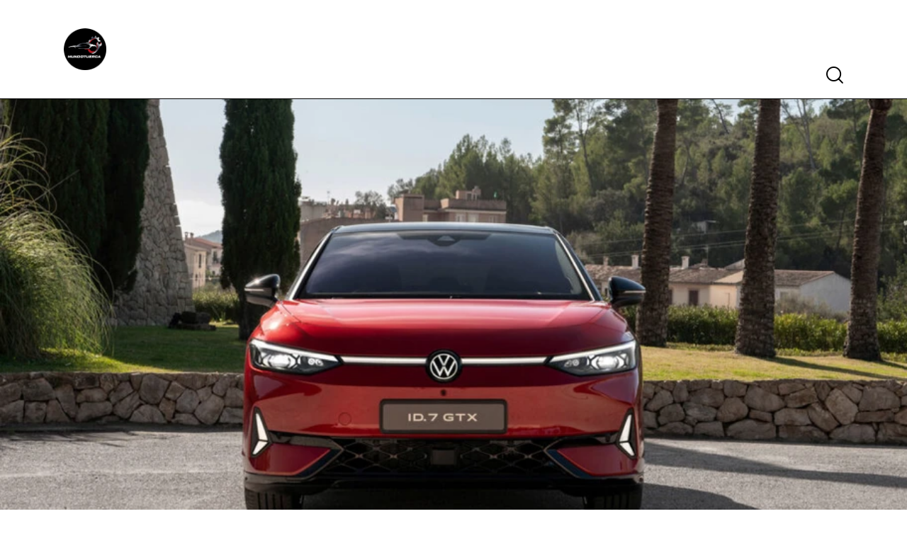

--- FILE ---
content_type: text/html; charset=UTF-8
request_url: https://mundotuercaecuador.com/volkswagen-id-7-gtx-esta-es-la-cara-del-deportivo-electrico/
body_size: 41100
content:
<!DOCTYPE html><html lang="es" class="no-js scheme_default"><head><script data-no-optimize="1">var litespeed_docref=sessionStorage.getItem("litespeed_docref");litespeed_docref&&(Object.defineProperty(document,"referrer",{get:function(){return litespeed_docref}}),sessionStorage.removeItem("litespeed_docref"));</script> <meta charset="UTF-8"><meta name="viewport" content="width=device-width, initial-scale=1"><meta name="format-detection" content="telephone=no"><link rel="profile" href="//gmpg.org/xfn/11"><meta name='robots' content='index, follow, max-image-preview:large, max-snippet:-1, max-video-preview:-1' /><title>Volkswagen ID.7 GTX: el deportivo eléctrico</title><meta name="description" content="Descubre el Volkswagen ID.7 GTX, la fusión perfecta de diseño y tecnología en un deportivo eléctrico que define el futuro de la movilidad." /><link rel="canonical" href="https://mundotuercaecuador.com/volkswagen-id-7-gtx-esta-es-la-cara-del-deportivo-electrico/" /><meta property="og:locale" content="es_ES" /><meta property="og:type" content="article" /><meta property="og:title" content="Volkswagen ID.7 GTX: el deportivo eléctrico" /><meta property="og:description" content="Descubre el Volkswagen ID.7 GTX, la fusión perfecta de diseño y tecnología en un deportivo eléctrico que define el futuro de la movilidad." /><meta property="og:url" content="https://mundotuercaecuador.com/volkswagen-id-7-gtx-esta-es-la-cara-del-deportivo-electrico/" /><meta property="og:site_name" content="Mundo Tuerca Ecuador" /><meta property="article:published_time" content="2024-06-07T18:11:13+00:00" /><meta property="article:modified_time" content="2024-06-07T18:11:17+00:00" /><meta property="og:image" content="https://mundotuercaecuador.com/wp-content/uploads/2024/06/v2-1.webp" /><meta property="og:image:width" content="912" /><meta property="og:image:height" content="546" /><meta property="og:image:type" content="image/webp" /><meta name="author" content="Alex Valverde" /><meta name="twitter:card" content="summary_large_image" /><meta name="twitter:label1" content="Escrito por" /><meta name="twitter:data1" content="Alex Valverde" /><meta name="twitter:label2" content="Tiempo de lectura" /><meta name="twitter:data2" content="3 minutos" /> <script type="application/ld+json" class="yoast-schema-graph">{"@context":"https://schema.org","@graph":[{"@type":"Article","@id":"https://mundotuercaecuador.com/volkswagen-id-7-gtx-esta-es-la-cara-del-deportivo-electrico/#article","isPartOf":{"@id":"https://mundotuercaecuador.com/volkswagen-id-7-gtx-esta-es-la-cara-del-deportivo-electrico/"},"author":{"name":"Alex Valverde","@id":"https://mundotuercaecuador.com/#/schema/person/83e74430c7a63d600da9dcccc9660322"},"headline":"Volkswagen ID.7 GTX, esta es la cara del deportivo eléctrico","datePublished":"2024-06-07T18:11:13+00:00","dateModified":"2024-06-07T18:11:17+00:00","mainEntityOfPage":{"@id":"https://mundotuercaecuador.com/volkswagen-id-7-gtx-esta-es-la-cara-del-deportivo-electrico/"},"wordCount":451,"publisher":{"@id":"https://mundotuercaecuador.com/#organization"},"image":{"@id":"https://mundotuercaecuador.com/volkswagen-id-7-gtx-esta-es-la-cara-del-deportivo-electrico/#primaryimage"},"thumbnailUrl":"https://mundotuercaecuador.com/wp-content/uploads/2024/06/v2-1.webp","keywords":["Automotriz","eléctrico","eléctricos","gtx","innovador","sostenible"],"articleSection":["Volkswagen"],"inLanguage":"es"},{"@type":"WebPage","@id":"https://mundotuercaecuador.com/volkswagen-id-7-gtx-esta-es-la-cara-del-deportivo-electrico/","url":"https://mundotuercaecuador.com/volkswagen-id-7-gtx-esta-es-la-cara-del-deportivo-electrico/","name":"Volkswagen ID.7 GTX: el deportivo eléctrico","isPartOf":{"@id":"https://mundotuercaecuador.com/#website"},"primaryImageOfPage":{"@id":"https://mundotuercaecuador.com/volkswagen-id-7-gtx-esta-es-la-cara-del-deportivo-electrico/#primaryimage"},"image":{"@id":"https://mundotuercaecuador.com/volkswagen-id-7-gtx-esta-es-la-cara-del-deportivo-electrico/#primaryimage"},"thumbnailUrl":"https://mundotuercaecuador.com/wp-content/uploads/2024/06/v2-1.webp","datePublished":"2024-06-07T18:11:13+00:00","dateModified":"2024-06-07T18:11:17+00:00","description":"Descubre el Volkswagen ID.7 GTX, la fusión perfecta de diseño y tecnología en un deportivo eléctrico que define el futuro de la movilidad.","breadcrumb":{"@id":"https://mundotuercaecuador.com/volkswagen-id-7-gtx-esta-es-la-cara-del-deportivo-electrico/#breadcrumb"},"inLanguage":"es","potentialAction":[{"@type":"ReadAction","target":["https://mundotuercaecuador.com/volkswagen-id-7-gtx-esta-es-la-cara-del-deportivo-electrico/"]}]},{"@type":"ImageObject","inLanguage":"es","@id":"https://mundotuercaecuador.com/volkswagen-id-7-gtx-esta-es-la-cara-del-deportivo-electrico/#primaryimage","url":"https://mundotuercaecuador.com/wp-content/uploads/2024/06/v2-1.webp","contentUrl":"https://mundotuercaecuador.com/wp-content/uploads/2024/06/v2-1.webp","width":912,"height":546},{"@type":"BreadcrumbList","@id":"https://mundotuercaecuador.com/volkswagen-id-7-gtx-esta-es-la-cara-del-deportivo-electrico/#breadcrumb","itemListElement":[{"@type":"ListItem","position":1,"name":"Portada","item":"https://mundotuercaecuador.com/"},{"@type":"ListItem","position":2,"name":"Volkswagen ID.7 GTX, esta es la cara del deportivo eléctrico"}]},{"@type":"WebSite","@id":"https://mundotuercaecuador.com/#website","url":"https://mundotuercaecuador.com/","name":"Mundo Tuerca Ecuador","description":"","publisher":{"@id":"https://mundotuercaecuador.com/#organization"},"potentialAction":[{"@type":"SearchAction","target":{"@type":"EntryPoint","urlTemplate":"https://mundotuercaecuador.com/?s={search_term_string}"},"query-input":{"@type":"PropertyValueSpecification","valueRequired":true,"valueName":"search_term_string"}}],"inLanguage":"es"},{"@type":"Organization","@id":"https://mundotuercaecuador.com/#organization","name":"Mundo Tuerca Ecuador","url":"https://mundotuercaecuador.com/","logo":{"@type":"ImageObject","inLanguage":"es","@id":"https://mundotuercaecuador.com/#/schema/logo/image/","url":"https://mundotuercaecuador.com/wp-content/uploads/2025/10/Mundotuerca-circular-logo-27.png","contentUrl":"https://mundotuercaecuador.com/wp-content/uploads/2025/10/Mundotuerca-circular-logo-27.png","width":250,"height":250,"caption":"Mundo Tuerca Ecuador"},"image":{"@id":"https://mundotuercaecuador.com/#/schema/logo/image/"}},{"@type":"Person","@id":"https://mundotuercaecuador.com/#/schema/person/83e74430c7a63d600da9dcccc9660322","name":"Alex Valverde","image":{"@type":"ImageObject","inLanguage":"es","@id":"https://mundotuercaecuador.com/#/schema/person/image/","url":"https://mundotuercaecuador.com/wp-content/litespeed/avatar/f3faf187573d39c5698442e40f657ee2.jpg?ver=1769451566","contentUrl":"https://mundotuercaecuador.com/wp-content/litespeed/avatar/f3faf187573d39c5698442e40f657ee2.jpg?ver=1769451566","caption":"Alex Valverde"},"url":"https://mundotuercaecuador.com/author/alex-valverde/"}]}</script> <link rel='dns-prefetch' href='//www.googletagmanager.com' /><link rel='dns-prefetch' href='//use.typekit.net' /><link rel='dns-prefetch' href='//fonts.googleapis.com' /><link rel='dns-prefetch' href='//use.fontawesome.com' /><link rel='dns-prefetch' href='//pagead2.googlesyndication.com' /><link rel="alternate" type="application/rss+xml" title="Mundo Tuerca Ecuador &raquo; Feed" href="https://mundotuercaecuador.com/feed/" /><link rel="alternate" type="application/rss+xml" title="Mundo Tuerca Ecuador &raquo; Feed de los comentarios" href="https://mundotuercaecuador.com/comments/feed/" /><link rel="alternate" title="oEmbed (JSON)" type="application/json+oembed" href="https://mundotuercaecuador.com/wp-json/oembed/1.0/embed?url=https%3A%2F%2Fmundotuercaecuador.com%2Fvolkswagen-id-7-gtx-esta-es-la-cara-del-deportivo-electrico%2F" /><link rel="alternate" title="oEmbed (XML)" type="text/xml+oembed" href="https://mundotuercaecuador.com/wp-json/oembed/1.0/embed?url=https%3A%2F%2Fmundotuercaecuador.com%2Fvolkswagen-id-7-gtx-esta-es-la-cara-del-deportivo-electrico%2F&#038;format=xml" /><meta property="og:type" content="article" /><meta property="og:url" content="https://mundotuercaecuador.com/volkswagen-id-7-gtx-esta-es-la-cara-del-deportivo-electrico/" /><meta property="og:title" content="Volkswagen ID.7 GTX, esta es la cara del deportivo eléctrico" /><meta property="og:description" content="
La expansión de los autos eléctricos se está frenando en gran parte del mundo, por ello las marcas están volcándose a crear más híbridos. Sin embargo, algunas de ellas, como Volkswagen, mantienen el desarrollo de modelos eléctricos. Un ejemplo de ello es la nueva versión deportiva del ID.7, el Volkswagen ID.7 GTX.Más potencia y" /><meta property="og:image" content="https://mundotuercaecuador.com/wp-content/uploads/2024/06/v2-1.webp"/><style id='wp-img-auto-sizes-contain-inline-css' type='text/css'>img:is([sizes=auto i],[sizes^="auto," i]){contain-intrinsic-size:3000px 1500px}
/*# sourceURL=wp-img-auto-sizes-contain-inline-css */</style><link data-optimized="2" rel="stylesheet" href="https://mundotuercaecuador.com/wp-content/litespeed/css/dd0e13be0edaa3103e4ef2bc6dc58e11.css?ver=33444" /><style id='font-awesome-svg-styles-default-inline-css' type='text/css'>.svg-inline--fa {
  display: inline-block;
  height: 1em;
  overflow: visible;
  vertical-align: -.125em;
}
/*# sourceURL=font-awesome-svg-styles-default-inline-css */</style><style id='font-awesome-svg-styles-inline-css' type='text/css'>.wp-block-font-awesome-icon svg::before,
   .wp-rich-text-font-awesome-icon svg::before {content: unset;}
/*# sourceURL=font-awesome-svg-styles-inline-css */</style><style id='global-styles-inline-css' type='text/css'>:root{--wp--preset--aspect-ratio--square: 1;--wp--preset--aspect-ratio--4-3: 4/3;--wp--preset--aspect-ratio--3-4: 3/4;--wp--preset--aspect-ratio--3-2: 3/2;--wp--preset--aspect-ratio--2-3: 2/3;--wp--preset--aspect-ratio--16-9: 16/9;--wp--preset--aspect-ratio--9-16: 9/16;--wp--preset--color--black: #000000;--wp--preset--color--cyan-bluish-gray: #abb8c3;--wp--preset--color--white: #ffffff;--wp--preset--color--pale-pink: #f78da7;--wp--preset--color--vivid-red: #cf2e2e;--wp--preset--color--luminous-vivid-orange: #ff6900;--wp--preset--color--luminous-vivid-amber: #fcb900;--wp--preset--color--light-green-cyan: #7bdcb5;--wp--preset--color--vivid-green-cyan: #00d084;--wp--preset--color--pale-cyan-blue: #8ed1fc;--wp--preset--color--vivid-cyan-blue: #0693e3;--wp--preset--color--vivid-purple: #9b51e0;--wp--preset--color--bg-color: #F2F3F4;--wp--preset--color--bd-color: #DCDCDC;--wp--preset--color--text-dark: #1C1919;--wp--preset--color--text-light: #8F929D;--wp--preset--color--text-link: #EA011D;--wp--preset--color--text-hover: #CB0018;--wp--preset--color--text-link-2: #1C6CFF;--wp--preset--color--text-hover-2: #004CD6;--wp--preset--color--text-link-3: #5A02B8;--wp--preset--color--text-hover-3: #490097;--wp--preset--gradient--vivid-cyan-blue-to-vivid-purple: linear-gradient(135deg,rgb(6,147,227) 0%,rgb(155,81,224) 100%);--wp--preset--gradient--light-green-cyan-to-vivid-green-cyan: linear-gradient(135deg,rgb(122,220,180) 0%,rgb(0,208,130) 100%);--wp--preset--gradient--luminous-vivid-amber-to-luminous-vivid-orange: linear-gradient(135deg,rgb(252,185,0) 0%,rgb(255,105,0) 100%);--wp--preset--gradient--luminous-vivid-orange-to-vivid-red: linear-gradient(135deg,rgb(255,105,0) 0%,rgb(207,46,46) 100%);--wp--preset--gradient--very-light-gray-to-cyan-bluish-gray: linear-gradient(135deg,rgb(238,238,238) 0%,rgb(169,184,195) 100%);--wp--preset--gradient--cool-to-warm-spectrum: linear-gradient(135deg,rgb(74,234,220) 0%,rgb(151,120,209) 20%,rgb(207,42,186) 40%,rgb(238,44,130) 60%,rgb(251,105,98) 80%,rgb(254,248,76) 100%);--wp--preset--gradient--blush-light-purple: linear-gradient(135deg,rgb(255,206,236) 0%,rgb(152,150,240) 100%);--wp--preset--gradient--blush-bordeaux: linear-gradient(135deg,rgb(254,205,165) 0%,rgb(254,45,45) 50%,rgb(107,0,62) 100%);--wp--preset--gradient--luminous-dusk: linear-gradient(135deg,rgb(255,203,112) 0%,rgb(199,81,192) 50%,rgb(65,88,208) 100%);--wp--preset--gradient--pale-ocean: linear-gradient(135deg,rgb(255,245,203) 0%,rgb(182,227,212) 50%,rgb(51,167,181) 100%);--wp--preset--gradient--electric-grass: linear-gradient(135deg,rgb(202,248,128) 0%,rgb(113,206,126) 100%);--wp--preset--gradient--midnight: linear-gradient(135deg,rgb(2,3,129) 0%,rgb(40,116,252) 100%);--wp--preset--gradient--vertical-link-to-hover: linear-gradient(to bottom,var(--theme-color-text_link) 0%,var(--theme-color-text_hover) 100%);--wp--preset--gradient--diagonal-link-to-hover: linear-gradient(to bottom right,var(--theme-color-text_link) 0%,var(--theme-color-text_hover) 100%);--wp--preset--font-size--small: 13px;--wp--preset--font-size--medium: clamp(14px, 0.875rem + ((1vw - 3.2px) * 0.619), 20px);--wp--preset--font-size--large: clamp(22.041px, 1.378rem + ((1vw - 3.2px) * 1.439), 36px);--wp--preset--font-size--x-large: clamp(25.014px, 1.563rem + ((1vw - 3.2px) * 1.751), 42px);--wp--preset--font-family--p-font: "DM Sans",sans-serif;--wp--preset--font-family--post-font: inherit;--wp--preset--font-family--h-1-font: stolzl,sans-serif;--wp--preset--spacing--20: 0.44rem;--wp--preset--spacing--30: 0.67rem;--wp--preset--spacing--40: 1rem;--wp--preset--spacing--50: 1.5rem;--wp--preset--spacing--60: 2.25rem;--wp--preset--spacing--70: 3.38rem;--wp--preset--spacing--80: 5.06rem;--wp--preset--shadow--natural: 6px 6px 9px rgba(0, 0, 0, 0.2);--wp--preset--shadow--deep: 12px 12px 50px rgba(0, 0, 0, 0.4);--wp--preset--shadow--sharp: 6px 6px 0px rgba(0, 0, 0, 0.2);--wp--preset--shadow--outlined: 6px 6px 0px -3px rgb(255, 255, 255), 6px 6px rgb(0, 0, 0);--wp--preset--shadow--crisp: 6px 6px 0px rgb(0, 0, 0);--wp--custom--spacing--tiny: var(--sc-space-tiny,   1rem);--wp--custom--spacing--small: var(--sc-space-small,  2rem);--wp--custom--spacing--medium: var(--sc-space-medium, 3.3333rem);--wp--custom--spacing--large: var(--sc-space-large,  6.6667rem);--wp--custom--spacing--huge: var(--sc-space-huge,   8.6667rem);}:root { --wp--style--global--content-size: 840px;--wp--style--global--wide-size: 1290px; }:where(body) { margin: 0; }.wp-site-blocks > .alignleft { float: left; margin-right: 2em; }.wp-site-blocks > .alignright { float: right; margin-left: 2em; }.wp-site-blocks > .aligncenter { justify-content: center; margin-left: auto; margin-right: auto; }:where(.is-layout-flex){gap: 0.5em;}:where(.is-layout-grid){gap: 0.5em;}.is-layout-flow > .alignleft{float: left;margin-inline-start: 0;margin-inline-end: 2em;}.is-layout-flow > .alignright{float: right;margin-inline-start: 2em;margin-inline-end: 0;}.is-layout-flow > .aligncenter{margin-left: auto !important;margin-right: auto !important;}.is-layout-constrained > .alignleft{float: left;margin-inline-start: 0;margin-inline-end: 2em;}.is-layout-constrained > .alignright{float: right;margin-inline-start: 2em;margin-inline-end: 0;}.is-layout-constrained > .aligncenter{margin-left: auto !important;margin-right: auto !important;}.is-layout-constrained > :where(:not(.alignleft):not(.alignright):not(.alignfull)){max-width: var(--wp--style--global--content-size);margin-left: auto !important;margin-right: auto !important;}.is-layout-constrained > .alignwide{max-width: var(--wp--style--global--wide-size);}body .is-layout-flex{display: flex;}.is-layout-flex{flex-wrap: wrap;align-items: center;}.is-layout-flex > :is(*, div){margin: 0;}body .is-layout-grid{display: grid;}.is-layout-grid > :is(*, div){margin: 0;}body{padding-top: 0px;padding-right: 0px;padding-bottom: 0px;padding-left: 0px;}a:where(:not(.wp-element-button)){text-decoration: underline;}:root :where(.wp-element-button, .wp-block-button__link){background-color: #32373c;border-width: 0;color: #fff;font-family: inherit;font-size: inherit;font-style: inherit;font-weight: inherit;letter-spacing: inherit;line-height: inherit;padding-top: calc(0.667em + 2px);padding-right: calc(1.333em + 2px);padding-bottom: calc(0.667em + 2px);padding-left: calc(1.333em + 2px);text-decoration: none;text-transform: inherit;}.has-black-color{color: var(--wp--preset--color--black) !important;}.has-cyan-bluish-gray-color{color: var(--wp--preset--color--cyan-bluish-gray) !important;}.has-white-color{color: var(--wp--preset--color--white) !important;}.has-pale-pink-color{color: var(--wp--preset--color--pale-pink) !important;}.has-vivid-red-color{color: var(--wp--preset--color--vivid-red) !important;}.has-luminous-vivid-orange-color{color: var(--wp--preset--color--luminous-vivid-orange) !important;}.has-luminous-vivid-amber-color{color: var(--wp--preset--color--luminous-vivid-amber) !important;}.has-light-green-cyan-color{color: var(--wp--preset--color--light-green-cyan) !important;}.has-vivid-green-cyan-color{color: var(--wp--preset--color--vivid-green-cyan) !important;}.has-pale-cyan-blue-color{color: var(--wp--preset--color--pale-cyan-blue) !important;}.has-vivid-cyan-blue-color{color: var(--wp--preset--color--vivid-cyan-blue) !important;}.has-vivid-purple-color{color: var(--wp--preset--color--vivid-purple) !important;}.has-bg-color-color{color: var(--wp--preset--color--bg-color) !important;}.has-bd-color-color{color: var(--wp--preset--color--bd-color) !important;}.has-text-dark-color{color: var(--wp--preset--color--text-dark) !important;}.has-text-light-color{color: var(--wp--preset--color--text-light) !important;}.has-text-link-color{color: var(--wp--preset--color--text-link) !important;}.has-text-hover-color{color: var(--wp--preset--color--text-hover) !important;}.has-text-link-2-color{color: var(--wp--preset--color--text-link-2) !important;}.has-text-hover-2-color{color: var(--wp--preset--color--text-hover-2) !important;}.has-text-link-3-color{color: var(--wp--preset--color--text-link-3) !important;}.has-text-hover-3-color{color: var(--wp--preset--color--text-hover-3) !important;}.has-black-background-color{background-color: var(--wp--preset--color--black) !important;}.has-cyan-bluish-gray-background-color{background-color: var(--wp--preset--color--cyan-bluish-gray) !important;}.has-white-background-color{background-color: var(--wp--preset--color--white) !important;}.has-pale-pink-background-color{background-color: var(--wp--preset--color--pale-pink) !important;}.has-vivid-red-background-color{background-color: var(--wp--preset--color--vivid-red) !important;}.has-luminous-vivid-orange-background-color{background-color: var(--wp--preset--color--luminous-vivid-orange) !important;}.has-luminous-vivid-amber-background-color{background-color: var(--wp--preset--color--luminous-vivid-amber) !important;}.has-light-green-cyan-background-color{background-color: var(--wp--preset--color--light-green-cyan) !important;}.has-vivid-green-cyan-background-color{background-color: var(--wp--preset--color--vivid-green-cyan) !important;}.has-pale-cyan-blue-background-color{background-color: var(--wp--preset--color--pale-cyan-blue) !important;}.has-vivid-cyan-blue-background-color{background-color: var(--wp--preset--color--vivid-cyan-blue) !important;}.has-vivid-purple-background-color{background-color: var(--wp--preset--color--vivid-purple) !important;}.has-bg-color-background-color{background-color: var(--wp--preset--color--bg-color) !important;}.has-bd-color-background-color{background-color: var(--wp--preset--color--bd-color) !important;}.has-text-dark-background-color{background-color: var(--wp--preset--color--text-dark) !important;}.has-text-light-background-color{background-color: var(--wp--preset--color--text-light) !important;}.has-text-link-background-color{background-color: var(--wp--preset--color--text-link) !important;}.has-text-hover-background-color{background-color: var(--wp--preset--color--text-hover) !important;}.has-text-link-2-background-color{background-color: var(--wp--preset--color--text-link-2) !important;}.has-text-hover-2-background-color{background-color: var(--wp--preset--color--text-hover-2) !important;}.has-text-link-3-background-color{background-color: var(--wp--preset--color--text-link-3) !important;}.has-text-hover-3-background-color{background-color: var(--wp--preset--color--text-hover-3) !important;}.has-black-border-color{border-color: var(--wp--preset--color--black) !important;}.has-cyan-bluish-gray-border-color{border-color: var(--wp--preset--color--cyan-bluish-gray) !important;}.has-white-border-color{border-color: var(--wp--preset--color--white) !important;}.has-pale-pink-border-color{border-color: var(--wp--preset--color--pale-pink) !important;}.has-vivid-red-border-color{border-color: var(--wp--preset--color--vivid-red) !important;}.has-luminous-vivid-orange-border-color{border-color: var(--wp--preset--color--luminous-vivid-orange) !important;}.has-luminous-vivid-amber-border-color{border-color: var(--wp--preset--color--luminous-vivid-amber) !important;}.has-light-green-cyan-border-color{border-color: var(--wp--preset--color--light-green-cyan) !important;}.has-vivid-green-cyan-border-color{border-color: var(--wp--preset--color--vivid-green-cyan) !important;}.has-pale-cyan-blue-border-color{border-color: var(--wp--preset--color--pale-cyan-blue) !important;}.has-vivid-cyan-blue-border-color{border-color: var(--wp--preset--color--vivid-cyan-blue) !important;}.has-vivid-purple-border-color{border-color: var(--wp--preset--color--vivid-purple) !important;}.has-bg-color-border-color{border-color: var(--wp--preset--color--bg-color) !important;}.has-bd-color-border-color{border-color: var(--wp--preset--color--bd-color) !important;}.has-text-dark-border-color{border-color: var(--wp--preset--color--text-dark) !important;}.has-text-light-border-color{border-color: var(--wp--preset--color--text-light) !important;}.has-text-link-border-color{border-color: var(--wp--preset--color--text-link) !important;}.has-text-hover-border-color{border-color: var(--wp--preset--color--text-hover) !important;}.has-text-link-2-border-color{border-color: var(--wp--preset--color--text-link-2) !important;}.has-text-hover-2-border-color{border-color: var(--wp--preset--color--text-hover-2) !important;}.has-text-link-3-border-color{border-color: var(--wp--preset--color--text-link-3) !important;}.has-text-hover-3-border-color{border-color: var(--wp--preset--color--text-hover-3) !important;}.has-vivid-cyan-blue-to-vivid-purple-gradient-background{background: var(--wp--preset--gradient--vivid-cyan-blue-to-vivid-purple) !important;}.has-light-green-cyan-to-vivid-green-cyan-gradient-background{background: var(--wp--preset--gradient--light-green-cyan-to-vivid-green-cyan) !important;}.has-luminous-vivid-amber-to-luminous-vivid-orange-gradient-background{background: var(--wp--preset--gradient--luminous-vivid-amber-to-luminous-vivid-orange) !important;}.has-luminous-vivid-orange-to-vivid-red-gradient-background{background: var(--wp--preset--gradient--luminous-vivid-orange-to-vivid-red) !important;}.has-very-light-gray-to-cyan-bluish-gray-gradient-background{background: var(--wp--preset--gradient--very-light-gray-to-cyan-bluish-gray) !important;}.has-cool-to-warm-spectrum-gradient-background{background: var(--wp--preset--gradient--cool-to-warm-spectrum) !important;}.has-blush-light-purple-gradient-background{background: var(--wp--preset--gradient--blush-light-purple) !important;}.has-blush-bordeaux-gradient-background{background: var(--wp--preset--gradient--blush-bordeaux) !important;}.has-luminous-dusk-gradient-background{background: var(--wp--preset--gradient--luminous-dusk) !important;}.has-pale-ocean-gradient-background{background: var(--wp--preset--gradient--pale-ocean) !important;}.has-electric-grass-gradient-background{background: var(--wp--preset--gradient--electric-grass) !important;}.has-midnight-gradient-background{background: var(--wp--preset--gradient--midnight) !important;}.has-vertical-link-to-hover-gradient-background{background: var(--wp--preset--gradient--vertical-link-to-hover) !important;}.has-diagonal-link-to-hover-gradient-background{background: var(--wp--preset--gradient--diagonal-link-to-hover) !important;}.has-small-font-size{font-size: var(--wp--preset--font-size--small) !important;}.has-medium-font-size{font-size: var(--wp--preset--font-size--medium) !important;}.has-large-font-size{font-size: var(--wp--preset--font-size--large) !important;}.has-x-large-font-size{font-size: var(--wp--preset--font-size--x-large) !important;}.has-p-font-font-family{font-family: var(--wp--preset--font-family--p-font) !important;}.has-post-font-font-family{font-family: var(--wp--preset--font-family--post-font) !important;}.has-h-1-font-font-family{font-family: var(--wp--preset--font-family--h-1-font) !important;}
:root :where(.wp-block-button .wp-block-button__link){background-color: var(--theme-color-text_link);border-radius: 0;color: var(--theme-color-inverse_link);font-family: var(--theme-font-button_font-family);font-size: var(--theme-font-button_font-size);font-weight: var(--theme-font-button_font-weight);line-height: var(--theme-font-button_line-height);}
:where(.wp-block-post-template.is-layout-flex){gap: 1.25em;}:where(.wp-block-post-template.is-layout-grid){gap: 1.25em;}
:where(.wp-block-term-template.is-layout-flex){gap: 1.25em;}:where(.wp-block-term-template.is-layout-grid){gap: 1.25em;}
:where(.wp-block-columns.is-layout-flex){gap: 2em;}:where(.wp-block-columns.is-layout-grid){gap: 2em;}
:root :where(.wp-block-pullquote){border-width: 1px 0;font-size: clamp(0.984em, 0.984rem + ((1vw - 0.2em) * 0.851), 1.5em);line-height: 1.6;}
:root :where(.wp-block-post-comments){padding-top: var(--wp--custom--spacing--small);}
:root :where(.wp-block-quote){border-width: 1px;}
/*# sourceURL=global-styles-inline-css */</style><link property="stylesheet" rel='stylesheet' id='font-awesome-official-css' href='https://use.fontawesome.com/releases/v6.5.2/css/all.css' type='text/css' media='all' integrity="sha384-PPIZEGYM1v8zp5Py7UjFb79S58UeqCL9pYVnVPURKEqvioPROaVAJKKLzvH2rDnI" crossorigin="anonymous" /><link property="stylesheet" rel='stylesheet' id='font-awesome-official-v4shim-css' href='https://use.fontawesome.com/releases/v6.5.2/css/v4-shims.css' type='text/css' media='all' integrity="sha384-XyvK/kKwgVW+fuRkusfLgfhAMuaxLPSOY8W7wj8tUkf0Nr2WGHniPmpdu+cmPS5n" crossorigin="anonymous" /> <script id="jquery-core-js-extra" type="litespeed/javascript">var pp={"ajax_url":"https://mundotuercaecuador.com/wp-admin/admin-ajax.php"}</script> <script type="litespeed/javascript" data-src="https://mundotuercaecuador.com/wp-includes/js/jquery/jquery.min.js" id="jquery-core-js"></script> <link rel="https://api.w.org/" href="https://mundotuercaecuador.com/wp-json/" /><link rel="alternate" title="JSON" type="application/json" href="https://mundotuercaecuador.com/wp-json/wp/v2/posts/7957" /><link rel="EditURI" type="application/rsd+xml" title="RSD" href="https://mundotuercaecuador.com/xmlrpc.php?rsd" /><meta name="generator" content="WordPress 6.9" /><link rel='shortlink' href='https://mundotuercaecuador.com/?p=7957' /><link rel="preload" href="https://mundotuercaecuador.com/wp-content/plugins/advanced-popups/fonts/advanced-popups-icons.woff" as="font" type="font/woff" crossorigin><meta name="generator" content="Site Kit by Google 1.171.0" /><script type="litespeed/javascript">document.createElement("picture");if(!window.HTMLPictureElement&&document.addEventListener){window.addEventListener("DOMContentLiteSpeedLoaded",function(){var s=document.createElement("script");s.src="https://mundotuercaecuador.com/wp-content/plugins/webp-express/js/picturefill.min.js";document.body.appendChild(s)})}</script> <meta name="google-adsense-platform-account" content="ca-host-pub-2644536267352236"><meta name="google-adsense-platform-domain" content="sitekit.withgoogle.com"><meta name="generator" content="Elementor 3.34.4; features: additional_custom_breakpoints; settings: css_print_method-internal, google_font-enabled, font_display-swap"> <script data-cfasync="false" data-no-optimize="1" data-pagespeed-no-defer>var tvc_lc = '';</script> <script data-cfasync="false" data-no-optimize="1" data-pagespeed-no-defer>var tvc_lc = '';</script> <script data-cfasync="false" data-pagespeed-no-defer type="text/javascript">window.dataLayer = window.dataLayer || [];
      dataLayer.push({"event":"begin_datalayer","cov_ga4_measurment_id":"G-H0CXDZ8JX5","conv_track_email":"1","conv_track_phone":"1","conv_track_address":"1","conv_track_page_scroll":"1","conv_track_file_download":"1","conv_track_author":"1","conv_track_signup":"1","conv_track_signin":"1"});</script>  <script type="litespeed/javascript">(function(w,d,s,l,i){w[l]=w[l]||[];w[l].push({'gtm.start':new Date().getTime(),event:'gtm.js'});var f=d.getElementsByTagName(s)[0],j=d.createElement(s),dl=l!='dataLayer'?'&l='+l:'';j.async=!0;j.src='https://www.googletagmanager.com/gtm.js?id='+i+dl;f.parentNode.insertBefore(j,f)})(window,document,'script','dataLayer','GTM-K7X94DG')</script>  <script type="litespeed/javascript">(window.gaDevIds=window.gaDevIds||[]).push('5CDcaG')</script> <script data-cfasync="false" data-no-optimize="1" data-pagespeed-no-defer>window.dataLayer = window.dataLayer || [];
        window.dataLayer.push({
          event: 'article_load',
          article_id: '7957',
          article_category: 'Volkswagen',
          author_id: '29',
          author_name: 'Alex Valverde',
          article_title: 'Volkswagen ID.7 GTX, esta es la cara del deportivo eléctrico',
          article_tags: "Automotriz, eléctrico, eléctricos, gtx, innovador, sostenible",
          publication_date: '2024-06-07',
          article_length: "440",
        });</script> <style>.e-con.e-parent:nth-of-type(n+4):not(.e-lazyloaded):not(.e-no-lazyload),
				.e-con.e-parent:nth-of-type(n+4):not(.e-lazyloaded):not(.e-no-lazyload) * {
					background-image: none !important;
				}
				@media screen and (max-height: 1024px) {
					.e-con.e-parent:nth-of-type(n+3):not(.e-lazyloaded):not(.e-no-lazyload),
					.e-con.e-parent:nth-of-type(n+3):not(.e-lazyloaded):not(.e-no-lazyload) * {
						background-image: none !important;
					}
				}
				@media screen and (max-height: 640px) {
					.e-con.e-parent:nth-of-type(n+2):not(.e-lazyloaded):not(.e-no-lazyload),
					.e-con.e-parent:nth-of-type(n+2):not(.e-lazyloaded):not(.e-no-lazyload) * {
						background-image: none !important;
					}
				}</style><style type="text/css" id="custom-background-css">body.custom-background { background-color: #ffffff; }</style> <script type="litespeed/javascript" data-src="https://pagead2.googlesyndication.com/pagead/js/adsbygoogle.js?client=ca-pub-4722847647563434&amp;host=ca-host-pub-2644536267352236" crossorigin="anonymous"></script> <link rel="preconnect" href="https://fonts.googleapis.com"><link rel="preconnect" href="https://fonts.gstatic.com/" crossorigin><meta name="generator" content="Powered by Slider Revolution 6.7.40 - responsive, Mobile-Friendly Slider Plugin for WordPress with comfortable drag and drop interface." /><link rel="icon" href="https://mundotuercaecuador.com/wp-content/uploads/2025/10/cropped-Mundotuerca-circular-logo-27-32x32.png" sizes="32x32" /><link rel="icon" href="https://mundotuercaecuador.com/wp-content/uploads/2025/10/cropped-Mundotuerca-circular-logo-27-192x192.png" sizes="192x192" /><link rel="apple-touch-icon" href="https://mundotuercaecuador.com/wp-content/uploads/2025/10/cropped-Mundotuerca-circular-logo-27-180x180.png" /><meta name="msapplication-TileImage" content="https://mundotuercaecuador.com/wp-content/uploads/2025/10/cropped-Mundotuerca-circular-logo-27-270x270.png" /> <script type="litespeed/javascript">window._tpt??={};window.SR7??={};_tpt.R??={};_tpt.R.fonts??={};_tpt.R.fonts.customFonts??={};SR7.devMode=!1;SR7.F??={};SR7.G??={};SR7.LIB??={};SR7.E??={};SR7.E.gAddons??={};SR7.E.php??={};SR7.E.nonce='cf30bfc5d2';SR7.E.ajaxurl='https://mundotuercaecuador.com/wp-admin/admin-ajax.php';SR7.E.resturl='https://mundotuercaecuador.com/wp-json/';SR7.E.slug_path='revslider/revslider.php';SR7.E.slug='revslider';SR7.E.plugin_url='https://mundotuercaecuador.com/wp-content/plugins/revslider/';SR7.E.wp_plugin_url='https://mundotuercaecuador.com/wp-content/plugins/';SR7.E.revision='6.7.40';SR7.E.fontBaseUrl='//fonts.googleapis.com/css2?family=';SR7.G.breakPoints=[1240,1460,785,480];SR7.G.fSUVW=!1;SR7.E.modules=['module','page','slide','layer','draw','animate','srtools','canvas','defaults','carousel','navigation','media','modifiers','migration'];SR7.E.libs=['WEBGL'];SR7.E.css=['csslp','cssbtns','cssfilters','cssnav','cssmedia'];SR7.E.resources={};SR7.E.ytnc=!1;SR7.JSON??={};
/*! Slider Revolution 7.0 - Page Processor */
!function(){"use strict";window.SR7??={},window._tpt??={},SR7.version="Slider Revolution 6.7.16",_tpt.getMobileZoom=()=>_tpt.is_mobile?document.documentElement.clientWidth/window.innerWidth:1,_tpt.getWinDim=function(t){_tpt.screenHeightWithUrlBar??=window.innerHeight;let e=SR7.F?.modal?.visible&&SR7.M[SR7.F.module.getIdByAlias(SR7.F.modal.requested)];_tpt.scrollBar=window.innerWidth!==document.documentElement.clientWidth||e&&window.innerWidth!==e.c.module.clientWidth,_tpt.winW=_tpt.getMobileZoom()*window.innerWidth-(_tpt.scrollBar||"prepare"==t?_tpt.scrollBarW??_tpt.mesureScrollBar():0),_tpt.winH=_tpt.getMobileZoom()*window.innerHeight,_tpt.winWAll=document.documentElement.clientWidth},_tpt.getResponsiveLevel=function(t,e){return SR7.G.fSUVW?_tpt.closestGE(t,window.innerWidth):_tpt.closestGE(t,_tpt.winWAll)},_tpt.mesureScrollBar=function(){let t=document.createElement("div");return t.className="RSscrollbar-measure",t.style.width="100px",t.style.height="100px",t.style.overflow="scroll",t.style.position="absolute",t.style.top="-9999px",document.body.appendChild(t),_tpt.scrollBarW=t.offsetWidth-t.clientWidth,document.body.removeChild(t),_tpt.scrollBarW},_tpt.loadCSS=async function(t,e,s){return s?_tpt.R.fonts.required[e].status=1:(_tpt.R[e]??={},_tpt.R[e].status=1),new Promise(((i,n)=>{if(_tpt.isStylesheetLoaded(t))s?_tpt.R.fonts.required[e].status=2:_tpt.R[e].status=2,i();else{const o=document.createElement("link");o.rel="stylesheet";let l="text",r="css";o.type=l+"/"+r,o.href=t,o.onload=()=>{s?_tpt.R.fonts.required[e].status=2:_tpt.R[e].status=2,i()},o.onerror=()=>{s?_tpt.R.fonts.required[e].status=3:_tpt.R[e].status=3,n(new Error(`Failed to load CSS: ${t}`))},document.head.appendChild(o)}}))},_tpt.addContainer=function(t){const{tag:e="div",id:s,class:i,datas:n,textContent:o,iHTML:l}=t,r=document.createElement(e);if(s&&""!==s&&(r.id=s),i&&""!==i&&(r.className=i),n)for(const[t,e]of Object.entries(n))"style"==t?r.style.cssText=e:r.setAttribute(`data-${t}`,e);return o&&(r.textContent=o),l&&(r.innerHTML=l),r},_tpt.collector=function(){return{fragment:new DocumentFragment,add(t){var e=_tpt.addContainer(t);return this.fragment.appendChild(e),e},append(t){t.appendChild(this.fragment)}}},_tpt.isStylesheetLoaded=function(t){let e=t.split("?")[0];return Array.from(document.querySelectorAll('link[rel="stylesheet"], link[rel="preload"]')).some((t=>t.href.split("?")[0]===e))},_tpt.preloader={requests:new Map,preloaderTemplates:new Map,show:function(t,e){if(!e||!t)return;const{type:s,color:i}=e;if(s<0||"off"==s)return;const n=`preloader_${s}`;let o=this.preloaderTemplates.get(n);o||(o=this.build(s,i),this.preloaderTemplates.set(n,o)),this.requests.has(t)||this.requests.set(t,{count:0});const l=this.requests.get(t);clearTimeout(l.timer),l.count++,1===l.count&&(l.timer=setTimeout((()=>{l.preloaderClone=o.cloneNode(!0),l.anim&&l.anim.kill(),void 0!==_tpt.gsap?l.anim=_tpt.gsap.fromTo(l.preloaderClone,1,{opacity:0},{opacity:1}):l.preloaderClone.classList.add("sr7-fade-in"),t.appendChild(l.preloaderClone)}),150))},hide:function(t){if(!this.requests.has(t))return;const e=this.requests.get(t);e.count--,e.count<0&&(e.count=0),e.anim&&e.anim.kill(),0===e.count&&(clearTimeout(e.timer),e.preloaderClone&&(e.preloaderClone.classList.remove("sr7-fade-in"),e.anim=_tpt.gsap.to(e.preloaderClone,.3,{opacity:0,onComplete:function(){e.preloaderClone.remove()}})))},state:function(t){if(!this.requests.has(t))return!1;return this.requests.get(t).count>0},build:(t,e="#ffffff",s="")=>{if(t<0||"off"===t)return null;const i=parseInt(t);if(t="prlt"+i,isNaN(i))return null;if(_tpt.loadCSS(SR7.E.plugin_url+"public/css/preloaders/t"+i+".css","preloader_"+t),isNaN(i)||i<6){const n=`background-color:${e}`,o=1===i||2==i?n:"",l=3===i||4==i?n:"",r=_tpt.collector();["dot1","dot2","bounce1","bounce2","bounce3"].forEach((t=>r.add({tag:"div",class:t,datas:{style:l}})));const d=_tpt.addContainer({tag:"sr7-prl",class:`${t} ${s}`,datas:{style:o}});return r.append(d),d}{let n={};if(7===i){let t;e.startsWith("#")?(t=e.replace("#",""),t=`rgba(${parseInt(t.substring(0,2),16)}, ${parseInt(t.substring(2,4),16)}, ${parseInt(t.substring(4,6),16)}, `):e.startsWith("rgb")&&(t=e.slice(e.indexOf("(")+1,e.lastIndexOf(")")).split(",").map((t=>t.trim())),t=`rgba(${t[0]}, ${t[1]}, ${t[2]}, `),t&&(n.style=`border-top-color: ${t}0.65); border-bottom-color: ${t}0.15); border-left-color: ${t}0.65); border-right-color: ${t}0.15)`)}else 12===i&&(n.style=`background:${e}`);const o=[10,0,4,2,5,9,0,4,4,2][i-6],l=_tpt.collector(),r=l.add({tag:"div",class:"sr7-prl-inner",datas:n});Array.from({length:o}).forEach((()=>r.appendChild(l.add({tag:"span",datas:{style:`background:${e}`}}))));const d=_tpt.addContainer({tag:"sr7-prl",class:`${t} ${s}`});return l.append(d),d}}},SR7.preLoader={show:(t,e)=>{"off"!==(SR7.M[t]?.settings?.pLoader?.type??"off")&&_tpt.preloader.show(e||SR7.M[t].c.module,SR7.M[t]?.settings?.pLoader??{color:"#fff",type:10})},hide:(t,e)=>{"off"!==(SR7.M[t]?.settings?.pLoader?.type??"off")&&_tpt.preloader.hide(e||SR7.M[t].c.module)},state:(t,e)=>_tpt.preloader.state(e||SR7.M[t].c.module)},_tpt.prepareModuleHeight=function(t){window.SR7.M??={},window.SR7.M[t.id]??={},"ignore"==t.googleFont&&(SR7.E.ignoreGoogleFont=!0);let e=window.SR7.M[t.id];if(null==_tpt.scrollBarW&&_tpt.mesureScrollBar(),e.c??={},e.states??={},e.settings??={},e.settings.size??={},t.fixed&&(e.settings.fixed=!0),e.c.module=document.querySelector("sr7-module#"+t.id),e.c.adjuster=e.c.module.getElementsByTagName("sr7-adjuster")[0],e.c.content=e.c.module.getElementsByTagName("sr7-content")[0],"carousel"==t.type&&(e.c.carousel=e.c.content.getElementsByTagName("sr7-carousel")[0]),null==e.c.module||null==e.c.module)return;t.plType&&t.plColor&&(e.settings.pLoader={type:t.plType,color:t.plColor}),void 0===t.plType||"off"===t.plType||SR7.preLoader.state(t.id)&&SR7.preLoader.state(t.id,e.c.module)||SR7.preLoader.show(t.id,e.c.module),_tpt.winW||_tpt.getWinDim("prepare"),_tpt.getWinDim();let s=""+e.c.module.dataset?.modal;"modal"==s||"true"==s||"undefined"!==s&&"false"!==s||(e.settings.size.fullWidth=t.size.fullWidth,e.LEV??=_tpt.getResponsiveLevel(window.SR7.G.breakPoints,t.id),t.vpt=_tpt.fillArray(t.vpt,5),e.settings.vPort=t.vpt[e.LEV],void 0!==t.el&&"720"==t.el[4]&&t.gh[4]!==t.el[4]&&"960"==t.el[3]&&t.gh[3]!==t.el[3]&&"768"==t.el[2]&&t.gh[2]!==t.el[2]&&delete t.el,e.settings.size.height=null==t.el||null==t.el[e.LEV]||0==t.el[e.LEV]||"auto"==t.el[e.LEV]?_tpt.fillArray(t.gh,5,-1):_tpt.fillArray(t.el,5,-1),e.settings.size.width=_tpt.fillArray(t.gw,5,-1),e.settings.size.minHeight=_tpt.fillArray(t.mh??[0],5,-1),e.cacheSize={fullWidth:e.settings.size?.fullWidth,fullHeight:e.settings.size?.fullHeight},void 0!==t.off&&(t.off?.t&&(e.settings.size.m??={})&&(e.settings.size.m.t=t.off.t),t.off?.b&&(e.settings.size.m??={})&&(e.settings.size.m.b=t.off.b),t.off?.l&&(e.settings.size.p??={})&&(e.settings.size.p.l=t.off.l),t.off?.r&&(e.settings.size.p??={})&&(e.settings.size.p.r=t.off.r),e.offsetPrepared=!0),_tpt.updatePMHeight(t.id,t,!0))},_tpt.updatePMHeight=(t,e,s)=>{let i=SR7.M[t];var n=i.settings.size.fullWidth?_tpt.winW:i.c.module.parentNode.offsetWidth;n=0===n||isNaN(n)?_tpt.winW:n;let o=i.settings.size.width[i.LEV]||i.settings.size.width[i.LEV++]||i.settings.size.width[i.LEV--]||n,l=i.settings.size.height[i.LEV]||i.settings.size.height[i.LEV++]||i.settings.size.height[i.LEV--]||0,r=i.settings.size.minHeight[i.LEV]||i.settings.size.minHeight[i.LEV++]||i.settings.size.minHeight[i.LEV--]||0;if(l="auto"==l?0:l,l=parseInt(l),"carousel"!==e.type&&(n-=parseInt(e.onw??0)||0),i.MP=!i.settings.size.fullWidth&&n<o||_tpt.winW<o?Math.min(1,n/o):1,e.size.fullScreen||e.size.fullHeight){let t=parseInt(e.fho)||0,s=(""+e.fho).indexOf("%")>-1;e.newh=_tpt.winH-(s?_tpt.winH*t/100:t)}else e.newh=i.MP*Math.max(l,r);if(e.newh+=(parseInt(e.onh??0)||0)+(parseInt(e.carousel?.pt)||0)+(parseInt(e.carousel?.pb)||0),void 0!==e.slideduration&&(e.newh=Math.max(e.newh,parseInt(e.slideduration)/3)),e.shdw&&_tpt.buildShadow(e.id,e),i.c.adjuster.style.height=e.newh+"px",i.c.module.style.height=e.newh+"px",i.c.content.style.height=e.newh+"px",i.states.heightPrepared=!0,i.dims??={},i.dims.moduleRect=i.c.module.getBoundingClientRect(),i.c.content.style.left="-"+i.dims.moduleRect.left+"px",!i.settings.size.fullWidth)return s&&requestAnimationFrame((()=>{n!==i.c.module.parentNode.offsetWidth&&_tpt.updatePMHeight(e.id,e)})),void _tpt.bgStyle(e.id,e,window.innerWidth==_tpt.winW,!0);_tpt.bgStyle(e.id,e,window.innerWidth==_tpt.winW,!0),requestAnimationFrame((function(){s&&requestAnimationFrame((()=>{n!==i.c.module.parentNode.offsetWidth&&_tpt.updatePMHeight(e.id,e)}))})),i.earlyResizerFunction||(i.earlyResizerFunction=function(){requestAnimationFrame((function(){_tpt.getWinDim(),_tpt.moduleDefaults(e.id,e),_tpt.updateSlideBg(t,!0)}))},window.addEventListener("resize",i.earlyResizerFunction))},_tpt.buildShadow=function(t,e){let s=SR7.M[t];null==s.c.shadow&&(s.c.shadow=document.createElement("sr7-module-shadow"),s.c.shadow.classList.add("sr7-shdw-"+e.shdw),s.c.content.appendChild(s.c.shadow))},_tpt.bgStyle=async(t,e,s,i,n)=>{const o=SR7.M[t];if((e=e??o.settings).fixed&&!o.c.module.classList.contains("sr7-top-fixed")&&(o.c.module.classList.add("sr7-top-fixed"),o.c.module.style.position="fixed",o.c.module.style.width="100%",o.c.module.style.top="0px",o.c.module.style.left="0px",o.c.module.style.pointerEvents="none",o.c.module.style.zIndex=5e3,o.c.content.style.pointerEvents="none"),null==o.c.bgcanvas){let t=document.createElement("sr7-module-bg"),l=!1;if("string"==typeof e?.bg?.color&&e?.bg?.color.includes("{"))if(_tpt.gradient&&_tpt.gsap)e.bg.color=_tpt.gradient.convert(e.bg.color);else try{let t=JSON.parse(e.bg.color);(t?.orig||t?.string)&&(e.bg.color=JSON.parse(e.bg.color))}catch(t){return}let r="string"==typeof e?.bg?.color?e?.bg?.color||"transparent":e?.bg?.color?.string??e?.bg?.color?.orig??e?.bg?.color?.color??"transparent";if(t.style["background"+(String(r).includes("grad")?"":"Color")]=r,("transparent"!==r||n)&&(l=!0),o.offsetPrepared&&(t.style.visibility="hidden"),e?.bg?.image?.src&&(t.style.backgroundImage=`url(${e?.bg?.image.src})`,t.style.backgroundSize=""==(e.bg.image?.size??"")?"cover":e.bg.image.size,t.style.backgroundPosition=e.bg.image.position,t.style.backgroundRepeat=""==e.bg.image.repeat||null==e.bg.image.repeat?"no-repeat":e.bg.image.repeat,l=!0),!l)return;o.c.bgcanvas=t,e.size.fullWidth?t.style.width=_tpt.winW-(s&&_tpt.winH<document.body.offsetHeight?_tpt.scrollBarW:0)+"px":i&&(t.style.width=o.c.module.offsetWidth+"px"),e.sbt?.use?o.c.content.appendChild(o.c.bgcanvas):o.c.module.appendChild(o.c.bgcanvas)}o.c.bgcanvas.style.height=void 0!==e.newh?e.newh+"px":("carousel"==e.type?o.dims.module.h:o.dims.content.h)+"px",o.c.bgcanvas.style.left=!s&&e.sbt?.use||o.c.bgcanvas.closest("SR7-CONTENT")?"0px":"-"+(o?.dims?.moduleRect?.left??0)+"px"},_tpt.updateSlideBg=function(t,e){const s=SR7.M[t];let i=s.settings;s?.c?.bgcanvas&&(i.size.fullWidth?s.c.bgcanvas.style.width=_tpt.winW-(e&&_tpt.winH<document.body.offsetHeight?_tpt.scrollBarW:0)+"px":preparing&&(s.c.bgcanvas.style.width=s.c.module.offsetWidth+"px"))},_tpt.moduleDefaults=(t,e)=>{let s=SR7.M[t];null!=s&&null!=s.c&&null!=s.c.module&&(s.dims??={},s.dims.moduleRect=s.c.module.getBoundingClientRect(),s.c.content.style.left="-"+s.dims.moduleRect.left+"px",s.c.content.style.width=_tpt.winW-_tpt.scrollBarW+"px","carousel"==e.type&&(s.c.module.style.overflow="visible"),_tpt.bgStyle(t,e,window.innerWidth==_tpt.winW))},_tpt.getOffset=t=>{var e=t.getBoundingClientRect(),s=window.pageXOffset||document.documentElement.scrollLeft,i=window.pageYOffset||document.documentElement.scrollTop;return{top:e.top+i,left:e.left+s}},_tpt.fillArray=function(t,e){let s,i;t=Array.isArray(t)?t:[t];let n=Array(e),o=t.length;for(i=0;i<t.length;i++)n[i+(e-o)]=t[i],null==s&&"#"!==t[i]&&(s=t[i]);for(let t=0;t<e;t++)void 0!==n[t]&&"#"!=n[t]||(n[t]=s),s=n[t];return n},_tpt.closestGE=function(t,e){let s=Number.MAX_VALUE,i=-1;for(let n=0;n<t.length;n++)t[n]-1>=e&&t[n]-1-e<s&&(s=t[n]-1-e,i=n);return++i}}()</script> <style type="text/css" media="screen">.is-menu path.search-icon-path { fill: #848484;}body .popup-search-close:after, body .search-close:after { border-color: #848484;}body .popup-search-close:before, body .search-close:before { border-color: #848484;}</style>
<style type="text/css" id="trx_addons-inline-styles-inline-css">.triple_seven_inline_985720107{background-image: url(https://mundotuercaecuador.com/wp-content/uploads/2024/06/v2-1.webp);}</style>

<link property="stylesheet" rel='stylesheet' id='triple-seven-font-stolzl-css' href='https://use.typekit.net/pjg1ebb.css' type='text/css' media='all' />
<style id='elementor-frontend-inline-css' type='text/css'>.elementor-kit-15202{--e-global-color-primary:#6EC1E4;--e-global-color-secondary:#54595F;--e-global-color-text:#7A7A7A;--e-global-color-accent:#61CE70;--e-global-typography-primary-font-family:"Roboto";--e-global-typography-primary-font-weight:600;--e-global-typography-secondary-font-family:"Roboto Slab";--e-global-typography-secondary-font-weight:400;--e-global-typography-text-font-family:"Roboto";--e-global-typography-text-font-weight:400;--e-global-typography-accent-font-family:"Roboto";--e-global-typography-accent-font-weight:500;}.elementor-kit-15202 e-page-transition{background-color:#FFBC7D;}.elementor-section.elementor-section-boxed > .elementor-container{max-width:1290px;}.e-con{--container-max-width:1290px;}.elementor-widget:not(:last-child){margin-block-end:20px;}.elementor-element{--widgets-spacing:20px 20px;--widgets-spacing-row:20px;--widgets-spacing-column:20px;}{}h1.entry-title{display:var(--page-title-display);}@media(max-width:1024px){.elementor-section.elementor-section-boxed > .elementor-container{max-width:1024px;}.e-con{--container-max-width:1024px;}}@media(max-width:767px){.elementor-section.elementor-section-boxed > .elementor-container{max-width:767px;}.e-con{--container-max-width:767px;}}
.elementor-15310 .elementor-element.elementor-element-505c1e09 > .elementor-container > .elementor-column > .elementor-widget-wrap{align-content:center;align-items:center;}.elementor-15310 .elementor-element.elementor-element-505c1e09:not(.elementor-motion-effects-element-type-background), .elementor-15310 .elementor-element.elementor-element-505c1e09 > .elementor-motion-effects-container > .elementor-motion-effects-layer{background-color:#FFFFFF;}.elementor-15310 .elementor-element.elementor-element-505c1e09 .trx_addons_bg_text{z-index:0;}.elementor-15310 .elementor-element.elementor-element-505c1e09 .trx_addons_bg_text.trx_addons_marquee_wrap:not(.trx_addons_marquee_reverse) .trx_addons_marquee_element{padding-right:50px;}.elementor-15310 .elementor-element.elementor-element-505c1e09 .trx_addons_bg_text.trx_addons_marquee_wrap.trx_addons_marquee_reverse .trx_addons_marquee_element{padding-left:50px;}.elementor-15310 .elementor-element.elementor-element-505c1e09{transition:background 0.3s, border 0.3s, border-radius 0.3s, box-shadow 0.3s;padding:23px 70px 23px 70px;}.elementor-15310 .elementor-element.elementor-element-505c1e09 > .elementor-background-overlay{transition:background 0.3s, border-radius 0.3s, opacity 0.3s;}.elementor-15310 .elementor-element.elementor-element-7f2b14b7 > .elementor-widget-container{margin:0px 0px 0px 0px;}.elementor-15310 .elementor-element.elementor-element-7f2b14b7 .logo_image{max-height:92px;}.elementor-15310 .elementor-element.elementor-element-93c1de1{width:var( --container-widget-width, 74.707% );max-width:74.707%;--container-widget-width:74.707%;--container-widget-flex-grow:0;}.elementor-15310 .elementor-element.elementor-element-2c3d6e75{width:var( --container-widget-width, 136.99% );max-width:136.99%;--container-widget-width:136.99%;--container-widget-flex-grow:0;}.elementor-15310 .elementor-element.elementor-element-2c3d6e75 > .elementor-widget-container{background-color:#000000;}.elementor-15310 .elementor-element.elementor-element-7eff2ed.elementor-column > .elementor-widget-wrap{justify-content:center;}.elementor-15310 .elementor-element.elementor-element-179c6f3b > .elementor-widget-container{margin:1px 0px 0px 8px;}.elementor-15310 .elementor-element.elementor-element-179c6f3b .elementor-icon-wrapper{text-align:center;}.elementor-15310 .elementor-element.elementor-element-179c6f3b.elementor-view-stacked .elementor-icon{background-color:#1C1919;}.elementor-15310 .elementor-element.elementor-element-179c6f3b.elementor-view-framed .elementor-icon, .elementor-15310 .elementor-element.elementor-element-179c6f3b.elementor-view-default .elementor-icon{color:#1C1919;border-color:#1C1919;}.elementor-15310 .elementor-element.elementor-element-179c6f3b.elementor-view-framed .elementor-icon, .elementor-15310 .elementor-element.elementor-element-179c6f3b.elementor-view-default .elementor-icon svg{fill:#1C1919;}.elementor-15310 .elementor-element.elementor-element-179c6f3b .elementor-icon{font-size:21px;}.elementor-15310 .elementor-element.elementor-element-179c6f3b .elementor-icon svg{height:21px;}.elementor-15310 .elementor-element.elementor-element-7d53d60b > .elementor-widget-container{margin:-2px 0px 0px 8px;}.elementor-15310 .elementor-element.elementor-element-f594e04 > .elementor-container > .elementor-column > .elementor-widget-wrap{align-content:center;align-items:center;}.elementor-15310 .elementor-element.elementor-element-f594e04:not(.elementor-motion-effects-element-type-background), .elementor-15310 .elementor-element.elementor-element-f594e04 > .elementor-motion-effects-container > .elementor-motion-effects-layer{background-color:#FFFFFF;}.elementor-15310 .elementor-element.elementor-element-f594e04 .trx_addons_bg_text{z-index:0;}.elementor-15310 .elementor-element.elementor-element-f594e04 .trx_addons_bg_text.trx_addons_marquee_wrap:not(.trx_addons_marquee_reverse) .trx_addons_marquee_element{padding-right:50px;}.elementor-15310 .elementor-element.elementor-element-f594e04 .trx_addons_bg_text.trx_addons_marquee_wrap.trx_addons_marquee_reverse .trx_addons_marquee_element{padding-left:50px;}.elementor-15310 .elementor-element.elementor-element-f594e04{box-shadow:0px 0px 10px 0px rgba(0, 0, 0, 0.05);transition:background 0.3s, border 0.3s, border-radius 0.3s, box-shadow 0.3s;padding:23px 70px 23px 70px;}.elementor-15310 .elementor-element.elementor-element-f594e04 > .elementor-background-overlay{transition:background 0.3s, border-radius 0.3s, opacity 0.3s;}.elementor-15310 .elementor-element.elementor-element-26d6dcd4 > .elementor-widget-container{margin:0px 0px 0px 0px;}.elementor-15310 .elementor-element.elementor-element-6e2ce85d{width:var( --container-widget-width, 26.621% );max-width:26.621%;--container-widget-width:26.621%;--container-widget-flex-grow:0;}.elementor-15310 .elementor-element.elementor-element-337c0c13 > .elementor-widget-container{margin:-2px 0px 0px 8px;}.elementor-15310 .elementor-element.elementor-element-24446cba > .elementor-widget-container{margin:1px 0px 0px 8px;}.elementor-15310 .elementor-element.elementor-element-24446cba .elementor-icon-wrapper{text-align:center;}.elementor-15310 .elementor-element.elementor-element-24446cba.elementor-view-stacked .elementor-icon{background-color:#1C1919;}.elementor-15310 .elementor-element.elementor-element-24446cba.elementor-view-framed .elementor-icon, .elementor-15310 .elementor-element.elementor-element-24446cba.elementor-view-default .elementor-icon{color:#1C1919;border-color:#1C1919;}.elementor-15310 .elementor-element.elementor-element-24446cba.elementor-view-framed .elementor-icon, .elementor-15310 .elementor-element.elementor-element-24446cba.elementor-view-default .elementor-icon svg{fill:#1C1919;}.elementor-15310 .elementor-element.elementor-element-24446cba .elementor-icon{font-size:21px;}.elementor-15310 .elementor-element.elementor-element-24446cba .elementor-icon svg{height:21px;}.elementor-15310 .elementor-element.elementor-element-68cad12e > .elementor-container > .elementor-column > .elementor-widget-wrap{align-content:center;align-items:center;}.elementor-15310 .elementor-element.elementor-element-68cad12e:not(.elementor-motion-effects-element-type-background), .elementor-15310 .elementor-element.elementor-element-68cad12e > .elementor-motion-effects-container > .elementor-motion-effects-layer{background-color:#FFFFFF;}.elementor-15310 .elementor-element.elementor-element-68cad12e .trx_addons_bg_text{z-index:0;}.elementor-15310 .elementor-element.elementor-element-68cad12e .trx_addons_bg_text.trx_addons_marquee_wrap:not(.trx_addons_marquee_reverse) .trx_addons_marquee_element{padding-right:50px;}.elementor-15310 .elementor-element.elementor-element-68cad12e .trx_addons_bg_text.trx_addons_marquee_wrap.trx_addons_marquee_reverse .trx_addons_marquee_element{padding-left:50px;}.elementor-15310 .elementor-element.elementor-element-68cad12e{transition:background 0.3s, border 0.3s, border-radius 0.3s, box-shadow 0.3s;padding:15px 0px 15px 0px;}.elementor-15310 .elementor-element.elementor-element-68cad12e > .elementor-background-overlay{transition:background 0.3s, border-radius 0.3s, opacity 0.3s;}.elementor-15310 .elementor-element.elementor-element-f265c68 > .elementor-widget-container{margin:0px 0px 0px 0px;}.elementor-15310 .elementor-element.elementor-element-4ead8ad6 > .elementor-widget-container{margin:2px 0px 0px 7px;}.elementor-15310 .elementor-element.elementor-element-34be45b5 > .elementor-widget-container{margin:0px 0px 0px 7px;}.elementor-15310 .elementor-element.elementor-element-34be45b5 .elementor-icon-wrapper{text-align:center;}.elementor-15310 .elementor-element.elementor-element-34be45b5.elementor-view-stacked .elementor-icon{background-color:#1C1919;}.elementor-15310 .elementor-element.elementor-element-34be45b5.elementor-view-framed .elementor-icon, .elementor-15310 .elementor-element.elementor-element-34be45b5.elementor-view-default .elementor-icon{color:#1C1919;border-color:#1C1919;}.elementor-15310 .elementor-element.elementor-element-34be45b5.elementor-view-framed .elementor-icon, .elementor-15310 .elementor-element.elementor-element-34be45b5.elementor-view-default .elementor-icon svg{fill:#1C1919;}.elementor-15310 .elementor-element.elementor-element-34be45b5 .elementor-icon{font-size:21px;}.elementor-15310 .elementor-element.elementor-element-34be45b5 .elementor-icon svg{height:21px;}@media(min-width:768px){.elementor-15310 .elementor-element.elementor-element-2f58ae1d{width:11.876%;}.elementor-15310 .elementor-element.elementor-element-35e55e2a{width:75.017%;}.elementor-15310 .elementor-element.elementor-element-725dcb0{width:3.346%;}.elementor-15310 .elementor-element.elementor-element-7eff2ed{width:6.28%;}.elementor-15310 .elementor-element.elementor-element-49b74e49{width:3.467%;}.elementor-15310 .elementor-element.elementor-element-257eed77{width:51.142%;}.elementor-15310 .elementor-element.elementor-element-70a09801{width:10.581%;}.elementor-15310 .elementor-element.elementor-element-ac9a94c{width:13.231%;}}@media(max-width:1024px) and (min-width:768px){.elementor-15310 .elementor-element.elementor-element-2f58ae1d{width:22%;}.elementor-15310 .elementor-element.elementor-element-35e55e2a{width:56%;}.elementor-15310 .elementor-element.elementor-element-7eff2ed{width:22%;}.elementor-15310 .elementor-element.elementor-element-5e51b37a{width:22%;}.elementor-15310 .elementor-element.elementor-element-257eed77{width:56%;}.elementor-15310 .elementor-element.elementor-element-ac9a94c{width:22%;}}@media(max-width:1024px){.elementor-15310 .elementor-element.elementor-element-505c1e09{padding:15px 30px 15px 30px;}.elementor-15310 .elementor-element.elementor-element-f594e04{padding:15px 30px 15px 30px;}.elementor-15310 .elementor-element.elementor-element-4ead8ad6 > .elementor-widget-container{margin:-2px 0px 0px 0px;}.elementor-15310 .elementor-element.elementor-element-7412e891 > .elementor-widget-container{margin:-3px 0px 0px 0px;}.elementor-15310 .elementor-element.elementor-element-34be45b5 > .elementor-widget-container{margin:0px 0px 0px 0px;}}@media(max-width:767px){.elementor-15310 .elementor-element.elementor-element-68cad12e{padding:10px 0px 10px 0px;}.elementor-15310 .elementor-element.elementor-element-f61de3c{width:50%;}.elementor-15310 .elementor-element.elementor-element-6fef3742{width:50%;}.elementor-15310 .elementor-element.elementor-element-7412e891 > .elementor-widget-container{margin:2px 0px 0px 0px;}}
/*# sourceURL=elementor-frontend-inline-css */</style>
<style id="elementor-post-15119">.elementor-15119 .elementor-element.elementor-element-5c92e88:not(.elementor-motion-effects-element-type-background), .elementor-15119 .elementor-element.elementor-element-5c92e88 > .elementor-motion-effects-container > .elementor-motion-effects-layer{background-color:#020202;}.elementor-15119 .elementor-element.elementor-element-5c92e88 .trx_addons_bg_text{z-index:0;}.elementor-15119 .elementor-element.elementor-element-5c92e88 .trx_addons_bg_text.trx_addons_marquee_wrap:not(.trx_addons_marquee_reverse) .trx_addons_marquee_element{padding-right:50px;}.elementor-15119 .elementor-element.elementor-element-5c92e88 .trx_addons_bg_text.trx_addons_marquee_wrap.trx_addons_marquee_reverse .trx_addons_marquee_element{padding-left:50px;}.elementor-15119 .elementor-element.elementor-element-5c92e88{transition:background 0.3s, border 0.3s, border-radius 0.3s, box-shadow 0.3s;padding:0px 0px 0px 0px;}.elementor-15119 .elementor-element.elementor-element-5c92e88 > .elementor-background-overlay{transition:background 0.3s, border-radius 0.3s, opacity 0.3s;}.elementor-15119 .elementor-element.elementor-element-fb3ad54{--spacer-size:50px;}.elementor-15119 .elementor-element.elementor-element-604e4eed:not(.elementor-motion-effects-element-type-background), .elementor-15119 .elementor-element.elementor-element-604e4eed > .elementor-motion-effects-container > .elementor-motion-effects-layer{background-color:#020202;}.elementor-15119 .elementor-element.elementor-element-604e4eed .trx_addons_bg_text{z-index:0;}.elementor-15119 .elementor-element.elementor-element-604e4eed .trx_addons_bg_text.trx_addons_marquee_wrap:not(.trx_addons_marquee_reverse) .trx_addons_marquee_element{padding-right:50px;}.elementor-15119 .elementor-element.elementor-element-604e4eed .trx_addons_bg_text.trx_addons_marquee_wrap.trx_addons_marquee_reverse .trx_addons_marquee_element{padding-left:50px;}.elementor-15119 .elementor-element.elementor-element-604e4eed{transition:background 0.3s, border 0.3s, border-radius 0.3s, box-shadow 0.3s;padding:0px 0px 0px 0px;}.elementor-15119 .elementor-element.elementor-element-604e4eed > .elementor-background-overlay{transition:background 0.3s, border-radius 0.3s, opacity 0.3s;}body.trx_addons_page_scrolled .sc_layouts_row_fixed.sc_layouts_row_fixed_on .elementor-element-34e04413 .logo_image,
						 .sc_layouts_row_fixed.sc_layouts_row_fixed_from_start.sc_layouts_row_fixed_on .elementor-element-34e04413 .logo_image{max-height:0px;}.elementor-15119 .elementor-element.elementor-element-16eda870 .sc_item_title_text{-webkit-text-stroke-width:0px;}.elementor-15119 .elementor-element.elementor-element-16eda870 .sc_item_title_text2{-webkit-text-stroke-width:0px;}.elementor-15119 .elementor-element.elementor-element-0212309{color:#FF0303;}.elementor-15119 .elementor-element.elementor-element-0212309 a{color:#FF0000;}.elementor-15119 .elementor-element.elementor-element-1f8b22bc{--spacer-size:6px;}.elementor-15119 .elementor-element.elementor-element-543f778f{--spacer-size:15px;}.elementor-15119 .elementor-element.elementor-element-4f16240{text-align:center;}.elementor-15119 .elementor-element.elementor-element-0791c75{--grid-template-columns:repeat(0, auto);--grid-column-gap:5px;--grid-row-gap:0px;}.elementor-15119 .elementor-element.elementor-element-0791c75 .elementor-widget-container{text-align:center;}.elementor-15119 .elementor-element.elementor-element-17f0561:not(.elementor-motion-effects-element-type-background), .elementor-15119 .elementor-element.elementor-element-17f0561 > .elementor-motion-effects-container > .elementor-motion-effects-layer{background-color:#020202;}.elementor-15119 .elementor-element.elementor-element-17f0561 .trx_addons_bg_text{z-index:0;}.elementor-15119 .elementor-element.elementor-element-17f0561 .trx_addons_bg_text.trx_addons_marquee_wrap:not(.trx_addons_marquee_reverse) .trx_addons_marquee_element{padding-right:50px;}.elementor-15119 .elementor-element.elementor-element-17f0561 .trx_addons_bg_text.trx_addons_marquee_wrap.trx_addons_marquee_reverse .trx_addons_marquee_element{padding-left:50px;}.elementor-15119 .elementor-element.elementor-element-17f0561{transition:background 0.3s, border 0.3s, border-radius 0.3s, box-shadow 0.3s;padding:0px 0px 0px 0px;}.elementor-15119 .elementor-element.elementor-element-17f0561 > .elementor-background-overlay{transition:background 0.3s, border-radius 0.3s, opacity 0.3s;}.elementor-15119 .elementor-element.elementor-element-580c52b5{--spacer-size:73px;}.elementor-15119 .elementor-element.elementor-element-83eea0{--divider-border-style:solid;--divider-border-width:1px;}.elementor-15119 .elementor-element.elementor-element-83eea0 .elementor-divider-separator{width:100%;}.elementor-15119 .elementor-element.elementor-element-83eea0 .elementor-divider{padding-block-start:10px;padding-block-end:10px;}.elementor-15119 .elementor-element.elementor-element-4440c57d{--spacer-size:10px;}.elementor-15119 .elementor-element.elementor-element-adffc45{font-size:16px;}.elementor-15119 .elementor-element.elementor-element-47b17ef8{--spacer-size:20px;}.trx-addons-layout--edit-mode .trx-addons-layout__inner{background-color:var(--theme-color-bg_color);}.trx-addons-layout--single-preview .trx-addons-layout__inner{background-color:var(--theme-color-bg_color);}@media(max-width:1024px){.elementor-15119 .elementor-element.elementor-element-543f778f{--spacer-size:10px;}.elementor-15119 .elementor-element.elementor-element-580c52b5{--spacer-size:50px;}.elementor-15119 .elementor-element.elementor-element-adffc45{font-size:15px;}}@media(max-width:1024px) and (min-width:768px){.elementor-15119 .elementor-element.elementor-element-7214ba98{width:19%;}.elementor-15119 .elementor-element.elementor-element-561ba27a{width:18%;}.elementor-15119 .elementor-element.elementor-element-5ad2b07{width:31%;}}@media(max-width:767px){.elementor-15119 .elementor-element.elementor-element-561ba27a > .elementor-element-populated{margin:20px 0px 0px 0px;--e-column-margin-right:0px;--e-column-margin-left:0px;}.elementor-15119 .elementor-element.elementor-element-5ad2b07 > .elementor-element-populated{margin:20px 0px 0px 0px;--e-column-margin-right:0px;--e-column-margin-left:0px;}.elementor-15119 .elementor-element.elementor-element-17f0561{padding:0px 0px 0px 0px;}.elementor-15119 .elementor-element.elementor-element-580c52b5{--spacer-size:20px;}.elementor-15119 .elementor-element.elementor-element-4440c57d{--spacer-size:5px;}.elementor-15119 .elementor-element.elementor-element-adffc45{font-size:15px;line-height:1.4em;}.elementor-15119 .elementor-element.elementor-element-47b17ef8{--spacer-size:15px;}}</style></head><body class="wp-singular post-template-default single single-post postid-7957 single-format-standard custom-background wp-custom-logo wp-embed-responsive wp-theme-triple-seven wp-child-theme-triple-seven-child hide_fixed_rows_enabled triple-seven skin_default elementor-use-container scheme_default blog_mode_post body_style_wide is_single single_style_style-2 sidebar_hide expand_content trx_addons_present header_type_default header_style_header-default header_position_default menu_side_none no_layout fixed_blocks_sticky elementor-default elementor-kit-15202"><div class="body_wrap" ><div class="page_wrap" >
<a class="triple_seven_skip_link skip_to_content_link" href="#content_skip_link_anchor" tabindex="0">Skip to content</a>
<a class="triple_seven_skip_link skip_to_footer_link" href="#footer_skip_link_anchor" tabindex="0">Skip to footer</a><header class="top_panel top_panel_default
without_bg_image with_featured_image"><div class="top_panel_navi sc_layouts_row sc_layouts_row_type_compact sc_layouts_row_fixed sc_layouts_row_fixed_always sc_layouts_row_delimiter
"><div class="content_wrap"><div class="columns_wrap columns_fluid"><div class="sc_layouts_column sc_layouts_column_align_left sc_layouts_column_icons_position_left sc_layouts_column_fluid column-1_4"><div class="sc_layouts_item">
<a class="sc_layouts_logo" href="https://mundotuercaecuador.com/">
<img data-lazyloaded="1" src="[data-uri]" fetchpriority="high" data-src="//mundotuercaecuador.com/wp-content/uploads/2025/10/Mundotuerca-circular-logo-27.png" data-srcset="//mundotuercaecuador.com/wp-content/uploads/2025/10/Mundotuerca-circular-logo-1.png 2x" alt="Mundo Tuerca Ecuador" width="250" height="250">	</a></div></div><div class="sc_layouts_column sc_layouts_column_align_right sc_layouts_column_icons_position_left sc_layouts_column_fluid column-3_4"><div class="sc_layouts_item"><nav class="menu_main_nav_area sc_layouts_menu sc_layouts_menu_default sc_layouts_hide_on_mobile"><ul id="menu_main" class="sc_layouts_menu_nav menu_main_nav"><li id="menu-item-15270" class="menu-item menu-item-type-post_type menu-item-object-page menu-item-home menu-item-15270"><a href="https://mundotuercaecuador.com/"><span>Mundo Tuerca</span></a></li><li id="menu-item-15304" class="menu-item menu-item-type-post_type menu-item-object-page menu-item-15304"><a href="https://mundotuercaecuador.com/actualidad/"><span>Actualidad</span></a></li><li id="menu-item-15280" class="menu-item menu-item-type-post_type menu-item-object-cpt_services menu-item-15280"><a href="https://mundotuercaecuador.com/services/mecanica-integral-para-tu-vehiculo/"><span>Mecánica Integral para tu Vehículo</span></a></li><li id="menu-item-15281" class="menu-item menu-item-type-post_type menu-item-object-cpt_services menu-item-15281"><a href="https://mundotuercaecuador.com/services/reporte-de-vehiculos-perdidos/"><span>Reporte de vehículos perdidos</span></a></li><li id="menu-item-15303" class="menu-item menu-item-type-custom menu-item-object-custom menu-item-15303"><a href="https://mundotuercaecuador.com/proximamente/"><span>Ventas</span></a></li><li class=" astm-search-menu is-menu is-dropdown menu-item"><a href="#" role="button" aria-label="Enlace del icono de búsqueda"><svg width="20" height="20" class="search-icon" role="img" viewBox="2 9 20 5" focusable="false" aria-label="Buscar">
<path class="search-icon-path" d="M15.5 14h-.79l-.28-.27C15.41 12.59 16 11.11 16 9.5 16 5.91 13.09 3 9.5 3S3 5.91 3 9.5 5.91 16 9.5 16c1.61 0 3.09-.59 4.23-1.57l.27.28v.79l5 4.99L20.49 19l-4.99-5zm-6 0C7.01 14 5 11.99 5 9.5S7.01 5 9.5 5 14 7.01 14 9.5 11.99 14 9.5 14z"></path></svg></a><form  class="is-search-form is-form-style is-form-style-3 is-form-id-0 " action="https://mundotuercaecuador.com/" method="get" role="search" ><label for="is-search-input-0"><span class="is-screen-reader-text">Buscar:</span><input  type="search" id="is-search-input-0" name="s" value="" class="is-search-input" placeholder="Buscar aquí..." autocomplete=off /></label><button type="submit" class="is-search-submit"><span class="is-screen-reader-text">Botón de búsqueda</span><span class="is-search-icon"><svg focusable="false" aria-label="Buscar" xmlns="http://www.w3.org/2000/svg" viewBox="0 0 24 24" width="24px"><path d="M15.5 14h-.79l-.28-.27C15.41 12.59 16 11.11 16 9.5 16 5.91 13.09 3 9.5 3S3 5.91 3 9.5 5.91 16 9.5 16c1.61 0 3.09-.59 4.23-1.57l.27.28v.79l5 4.99L20.49 19l-4.99-5zm-6 0C7.01 14 5 11.99 5 9.5S7.01 5 9.5 5 14 7.01 14 9.5 11.99 14 9.5 14z"></path></svg></span></button></form><div class="search-close"></div></li></ul></nav><div class="sc_layouts_iconed_text sc_layouts_menu_mobile_button">
<a class="sc_layouts_item_link sc_layouts_iconed_text_link" href="#" role="button">
<span class="sc_layouts_item_icon sc_layouts_iconed_text_icon trx_addons_icon-menu"></span>
</a></div></div><div class="sc_layouts_item"><div class="search_wrap search_style_fullscreen header_search"><div class="search_form_wrap"><form role="search" method="get" class="search_form" action="https://mundotuercaecuador.com/">
<input type="hidden" value="" name="post_types">
<label for="3428997" class="search_field_label screen-reader-text">Search</label>
<input id="3428997" type="text" class="search_field" placeholder="Search" value="" name="s">
<button type="submit" class="search_submit trx_addons_icon-search" aria-label="Start search"></button>
<a class="search_close trx_addons_icon-delete"></a></form></div><div class="search_form_overlay"></div></div></div></div></div></div></div></header><div class="menu_mobile_overlay scheme_dark"></div><div class="menu_mobile menu_mobile_fullscreen scheme_dark"><div class="menu_mobile_inner with_widgets"><div class="menu_mobile_header_wrap">
<a class="sc_layouts_logo" href="https://mundotuercaecuador.com/">
<img data-lazyloaded="1" src="[data-uri]" data-src="//mundotuercaecuador.com/wp-content/uploads/2025/10/Mundotuerca-circular-logo-1.png" data-srcset="//mundotuercaecuador.com/wp-content/uploads/2025/10/Mundotuerca-circular-logo-1.png 2x" alt="Mundo Tuerca Ecuador" width="250" height="250">	</a>
<span class="menu_mobile_close menu_button_close" tabindex="0"><span class="menu_button_close_text">Close</span><span class="menu_button_close_icon"></span></span></div><div class="menu_mobile_content_wrap content_wrap"><div class="menu_mobile_content_wrap_inner"><nav class="menu_mobile_nav_area"><ul id="mobile-menu_mobile" class=" menu_mobile_nav"><li id="mobile-menu-item-15270" class="menu-item menu-item-type-post_type menu-item-object-page menu-item-home menu-item-15270"><a href="https://mundotuercaecuador.com/"><span>Mundo Tuerca</span></a></li><li id="mobile-menu-item-15304" class="menu-item menu-item-type-post_type menu-item-object-page menu-item-15304"><a href="https://mundotuercaecuador.com/actualidad/"><span>Actualidad</span></a></li><li id="mobile-menu-item-15280" class="menu-item menu-item-type-post_type menu-item-object-cpt_services menu-item-15280"><a href="https://mundotuercaecuador.com/services/mecanica-integral-para-tu-vehiculo/"><span>Mecánica Integral para tu Vehículo</span></a></li><li id="mobile-menu-item-15281" class="menu-item menu-item-type-post_type menu-item-object-cpt_services menu-item-15281"><a href="https://mundotuercaecuador.com/services/reporte-de-vehiculos-perdidos/"><span>Reporte de vehículos perdidos</span></a></li><li id="mobile-menu-item-15303" class="menu-item menu-item-type-custom menu-item-object-custom menu-item-15303"><a href="https://mundotuercaecuador.com/proximamente/"><span>Ventas</span></a></li><li class=" astm-search-menu is-menu is-dropdown menu-item"><a href="#" role="button" aria-label="Enlace del icono de búsqueda"><svg width="20" height="20" class="search-icon" role="img" viewBox="2 9 20 5" focusable="false" aria-label="Buscar">
<path class="search-icon-path" d="M15.5 14h-.79l-.28-.27C15.41 12.59 16 11.11 16 9.5 16 5.91 13.09 3 9.5 3S3 5.91 3 9.5 5.91 16 9.5 16c1.61 0 3.09-.59 4.23-1.57l.27.28v.79l5 4.99L20.49 19l-4.99-5zm-6 0C7.01 14 5 11.99 5 9.5S7.01 5 9.5 5 14 7.01 14 9.5 11.99 14 9.5 14z"></path></svg></a><form  class="is-search-form is-form-style is-form-style-3 is-form-id-0 " action="https://mundotuercaecuador.com/" method="get" role="search" ><label for="is-search-input-0"><span class="is-screen-reader-text">Buscar:</span><input  type="search" id="mobile-is-search-input-0" name="s" value="" class="is-search-input" placeholder="Buscar aquí..." autocomplete=off /></label><button type="submit" class="is-search-submit"><span class="is-screen-reader-text">Botón de búsqueda</span><span class="is-search-icon"><svg focusable="false" aria-label="Buscar" xmlns="http://www.w3.org/2000/svg" viewBox="0 0 24 24" width="24px"><path d="M15.5 14h-.79l-.28-.27C15.41 12.59 16 11.11 16 9.5 16 5.91 13.09 3 9.5 3S3 5.91 3 9.5 5.91 16 9.5 16c1.61 0 3.09-.59 4.23-1.57l.27.28v.79l5 4.99L20.49 19l-4.99-5zm-6 0C7.01 14 5 11.99 5 9.5S7.01 5 9.5 5 14 7.01 14 9.5 11.99 14 9.5 14z"></path></svg></span></button></form><div class="search-close"></div></li></ul></nav><div class="socials_mobile"><a target="_blank" rel="nofollow" href="https://www.facebook.com/AxiomThemes-505060569826537/" class="social_item social_item_style_icons sc_icon_type_icons social_item_type_icons"><span class="social_icon social_icon_facebook-1" style=""><span class="screen-reader-text">facebook-1</span><span class="icon-facebook-1"></span></span></a><a target="_blank" rel="nofollow" href="https://twitter.com/ThemesAxiom/" class="social_item social_item_style_icons sc_icon_type_icons social_item_type_icons"><span class="social_icon social_icon_twitter-new" style=""><span class="screen-reader-text">twitter-new</span><span class="icon-twitter-new"></span></span></a><a target="_blank" rel="nofollow" href="https://dribbble.com/AxiomThemes/" class="social_item social_item_style_icons sc_icon_type_icons social_item_type_icons"><span class="social_icon social_icon_dribble-new" style=""><span class="screen-reader-text">dribble-new</span><span class="icon-dribble-new"></span></span></a><a target="_blank" rel="nofollow" href="https://www.instagram.com/axiom_themes/" class="social_item social_item_style_icons sc_icon_type_icons social_item_type_icons"><span class="social_icon social_icon_instagram" style=""><span class="screen-reader-text">instagram</span><span class="icon-instagram"></span></span></a></div></div></div><div class="menu_mobile_widgets_area"><div class="widgets_additional_menu_mobile_fullscreen widgets_additional_menu_mobile_fullscreen_wrap widget_area"><div class="widgets_additional_menu_mobile_fullscreen_inner widgets_additional_menu_mobile_fullscreen_inner widget_area_inner"><aside class="widget_text widget widget_custom_html"><div class="textwidget custom-html-widget"><div class="extra_item"><h6>Have a Project?</h6>
<a href="mailto:info@website.com">info@website.com</a></div><div class="extra_item"><h6>Want to Work with Us?</h6>
<a href="https://mundotuercaecuador.com/contact-us/">Send Brief</a></div><div class="extra_item"><h6>See What We Do!</h6>
<a href="https://mundotuercaecuador.com/casinos/">Our Services</a></div></div></aside></div></div></div></div></div><div class="page_content_wrap"><div class="post_header_wrap post_header_wrap_in_header post_header_wrap_style_style-2 with_featured_image"><div class="post_featured with_thumb post_featured_bg triple_seven_inline_985720107"></div></div><div class="content_wrap"><div class="content">
<span id="content_skip_link_anchor" class="triple_seven_skip_link_anchor"></span><article id="post-7957"
class="post_item_single post_type_post post_format_ post-7957 post type-post status-publish format-standard has-post-thumbnail hentry category-volkswagen tag-automotriz tag-electrico tag-electricos tag-gtx tag-innovador tag-sostenible"><div class="post_header_wrap post_header_wrap_in_content post_header_wrap_style_style-2"><div class="post_header post_header_single entry-header"><div class="post_meta post_meta_categories"><span class="post_meta_item post_categories"><a href="https://mundotuercaecuador.com/Categoria/autos/volkswagen/" rel="category tag">Volkswagen</a></span></div><h1 class="post_title entry-title">Volkswagen ID.7 GTX, esta es la cara del deportivo eléctrico</h1><div class="post_meta_other"><div class="post_meta post_meta_other_part1"><a class="post_meta_item post_author" rel="author" href="https://mundotuercaecuador.com/author/alex-valverde/"><span class="post_author_by">By</span><span class="post_author_name">Alex Valverde</span></a> <span class="post_meta_item post_date">Vie 07/06/24  1:11 PM</span></div></div></div></div><div class="post_content post_content_single entry-content"><p>La expansión de los autos eléctricos se está frenando en gran parte del mundo, por ello las marcas están volcándose a crear más híbridos. Sin embargo, algunas de ellas, como Volkswagen, mantienen el desarrollo de modelos eléctricos. Un ejemplo de ello es la nueva versión deportiva del ID.7, el Volkswagen ID.7 GTX.</p><h3 class="wp-block-heading">Más potencia y mejor dinámica</h3><p>El Volkswagen ID.7 GTX es una variante que ofrece más poder y modificaciones en la suspensión para mejorar su dinámica de manejo. A diferencia del ID.7 estándar, esta versión añade un motor adicional, alcanzando una potencia combinada de 335 hp. Aunque esta cifra es superior a la de los modelos Golf GTI y R, no llega a los 550 hp prometidos por el concepto ID.X Performance.</p><figure class="wp-block-image size-large"><img data-lazyloaded="1" src="[data-uri]" decoding="async" width="1024" height="576" data-src="https://mundotuercaecuador.com/wp-content/uploads/2024/06/n1-1024x576.webp" alt="Volkswagen" class="wp-image-7959" data-srcset="https://mundotuercaecuador.com/wp-content/uploads/2024/06/n1-1024x576.webp 1024w, https://mundotuercaecuador.com/wp-content/uploads/2024/06/n1-600x338.webp 600w, https://mundotuercaecuador.com/wp-content/uploads/2024/06/n1-300x169.webp 300w, https://mundotuercaecuador.com/wp-content/uploads/2024/06/n1-768x432.webp 768w, https://mundotuercaecuador.com/wp-content/uploads/2024/06/n1-1536x864.webp 1536w, https://mundotuercaecuador.com/wp-content/uploads/2024/06/n1.webp 1600w" data-sizes="(max-width: 1024px) 100vw, 1024px" /></figure><h3 class="wp-block-heading">Rendimiento y capacidad de batería</h3><p>Con sus 335 hp y tracción en las cuatro ruedas (AWD), Volkswagen asegura que el ID.7 GTX puede acelerar de 0 a 100 km/h en menos de 6 segundos, mejorando el tiempo del ID.7 tradicional, que lo logra en 6.5 segundos. A pesar de esta potencia incrementada, el ID.7 GTX mantiene una batería de 86 kWh, la más grande disponible en la gama ID.7.</p><h3 class="wp-block-heading">Mejoras en la capacidad de carga</h3><p>Este modelo también se beneficia de una mayor capacidad de carga. Con un cargador de corriente directa de 200 kW, la batería puede pasar del 10% al 80% de su capacidad en solo 30 minutos. Esto mejora significativamente la eficiencia y conveniencia para los usuarios, reduciendo los tiempos de espera en las estaciones de carga.</p><h3 class="wp-block-heading">Diseño exterior e interior</h3><p>En términos de diseño, las diferencias son sutiles pero notables. El ID.7 GTX presenta una parrilla más grande, emblemas GTX y rines de hasta 21 pulgadas con un diseño más llamativo. Además, incluye de serie faros matrix <a href="https://visualled.com/glosario/que-es-un-led/#:~:text=Un%20LED%20(acr%C3%B3nimo%20del%20concepto,que%20se%20conoce%20como%20electroluminiscencia.">LED.</a> En el interior, los cambios resaltan su carácter deportivo, con un volante con contrastes en rojo, un tablero con costuras rojas y asientos delanteros de estilo deportivo. También incluye iluminación ambiental con 30 colores, una pantalla de 15 pulgadas y un head-up display, todos de serie.</p><h3 class="wp-block-heading">Lanzamiento y disponibilidad</h3><p>Por ahora, el ID.7 GTX está programado para su venta en Europa, con planes de llegar a Estados Unidos en los próximos meses. El lanzamiento se ha retrasado debido a la disminución del interés en este tipo de vehículos, pero Volkswagen sigue comprometida con el avance de los autos eléctricos, ofreciendo un modelo que combina rendimiento y tecnología de vanguardia.</p><p><strong>Más noticias:</strong></p><p><a href="https://mundotuercaecuador.com/renault-rafale-suv-hibrido-familiar-y-deportivo/">Renault Rafale: SUV Híbrido, familiar y deportivo</a></p></div><div class="post_footer post_footer_single entry-footer"><div class="post_tags_single"><span class="post_meta_label">Tags:</span> <a href="https://mundotuercaecuador.com/Etiqueta/automotriz/" rel="tag">Automotriz</a><a href="https://mundotuercaecuador.com/Etiqueta/electrico/" rel="tag">eléctrico</a><a href="https://mundotuercaecuador.com/Etiqueta/electricos/" rel="tag">eléctricos</a><a href="https://mundotuercaecuador.com/Etiqueta/gtx/" rel="tag">gtx</a><a href="https://mundotuercaecuador.com/Etiqueta/innovador/" rel="tag">innovador</a><a href="https://mundotuercaecuador.com/Etiqueta/sostenible/" rel="tag">sostenible</a></div><div class="post_meta post_meta_single"><a href="#" role="button" class="post_meta_item post_meta_likes trx_addons_icon-heart-empty enabled" title="Like" data-postid="7957" data-likes="0" data-title-like="Like" data-title-dislike="Dislike"><span class="post_meta_number">0</span><span class="post_meta_label">Likes</span></a></div><div class="nav-links-single"><nav class="navigation post-navigation" aria-label="Entradas"><h2 class="screen-reader-text">Navegación de entradas</h2><div class="nav-links"><div class="nav-previous"><a href="https://mundotuercaecuador.com/renault-rafale-suv-hibrido-familiar-y-deportivo/" rel="prev"><span class="nav-arrow-label">Previous</span><h6 class="post-title">Renault Rafale: SUV Híbrido, familiar y deportivo</h6><span class="post_date">Vie 07/06/24  11:04 AM</span></a></div><div class="nav-next"><a href="https://mundotuercaecuador.com/el-nuevo-audi-s3-mejora-sus-sensaciones-deportivas-y-se-convierte-en-el-mas-potente-de-su-historia/" rel="next"><span class="nav-arrow-label">Next</span><h6 class="post-title">El nuevo Audi S3 mejora sus sensaciones deportivas y se convierte en el más potente de su historia</h6><span class="post_date">Vie 07/06/24  1:22 PM</span></a></div></div></nav></div><div class="author_info author vcard"><div class="author_avatar">
<a class="author_avatar_link" href="https://mundotuercaecuador.com/author/alex-valverde/">
<img data-lazyloaded="1" src="[data-uri]" data-src="https://mundotuercaecuador.com/wp-content/plugins/ultimate-member/assets/img/default_avatar.jpg" class="gravatar avatar avatar-120 um-avatar um-avatar-default" width="120" height="120" alt="Alex Valverde" data-default="https://mundotuercaecuador.com/wp-content/plugins/ultimate-member/assets/img/default_avatar.jpg" onerror="if ( ! this.getAttribute('data-load-error') ){ this.setAttribute('data-load-error', '1');this.setAttribute('src', this.getAttribute('data-default'));}" loading="lazy" />		</a></div><div class="author_description"><h5 class="author_title"><a class="author_link fn" href="https://mundotuercaecuador.com/author/alex-valverde/" rel="author">Alex Valverde</a></h5><div class="author_label">About Author</div><div class="author_bio"><div class="author_links"></div></div></div></div></div></article><section class="related_wrap related_position_below_content related_style_classic"><h3 class="section_title related_wrap_title">You May Also Like</h3><div class="columns_wrap posts_container columns_padding_bottom"><div class="column-1_2"><div id="post-8287" class="related_item post_format_standard post-8287 post type-post status-publish format-standard has-post-thumbnail hentry category-volkswagen tag-712" data-post-id="8287"><div class="post_featured with_thumb hover_link"><picture><source srcset="https://mundotuercaecuador.com/wp-content/webp-express/webp-images/uploads/2024/06/g5-1.jpg.webp 675w, https://mundotuercaecuador.com/wp-content/webp-express/webp-images/uploads/2024/06/g5-1-600x338.jpg.webp 600w, https://mundotuercaecuador.com/wp-content/webp-express/webp-images/uploads/2024/06/g5-1-300x169.jpg.webp 300w" sizes="(max-width: 675px) 100vw, 675px" type="image/webp"><img data-lazyloaded="1" src="[data-uri]" width="675" height="380" data-src="https://mundotuercaecuador.com/wp-content/uploads/2024/06/g5-1.jpg" class="attachment-triple-seven-thumb-square size-triple-seven-thumb-square wp-post-image webpexpress-processed" alt="" decoding="async" data-srcset="https://mundotuercaecuador.com/wp-content/uploads/2024/06/g5-1.jpg 675w, https://mundotuercaecuador.com/wp-content/uploads/2024/06/g5-1-600x338.jpg 600w, https://mundotuercaecuador.com/wp-content/uploads/2024/06/g5-1-300x169.jpg 300w" data-sizes="(max-width: 675px) 100vw, 675px"></picture><div class="mask"></div>
<a href="https://mundotuercaecuador.com/volkswagen-revoluciona-el-jetta-2025-con-estilo-y-valor-inigualables/"  aria-hidden="true" class="link"></a></div><div class="post_header entry-header"><div class="post_meta post_meta_categories"><span class="post_meta_item post_categories cat_sep"><a href="https://mundotuercaecuador.com/Categoria/autos/volkswagen/" rel="category tag">Volkswagen</a></span></div><h6 class="post_title entry-title"><a href="https://mundotuercaecuador.com/volkswagen-revoluciona-el-jetta-2025-con-estilo-y-valor-inigualables/">Volkswagen revoluciona el Jetta 2025 con estilo y valor inigualables</a></h6></div></div></div><div class="column-1_2"><div id="post-6927" class="related_item post_format_standard post-6927 post type-post status-publish format-standard has-post-thumbnail hentry category-volkswagen tag-automotriz tag-conectada tag-de-conduccion tag-en-el-coche tag-en-vehiculos tag-play" data-post-id="6927"><div class="post_featured with_thumb hover_link"><picture><source srcset="https://mundotuercaecuador.com/wp-content/webp-express/webp-images/uploads/2024/03/2578.png.webp 920w, https://mundotuercaecuador.com/wp-content/webp-express/webp-images/uploads/2024/03/2578-600x398.png.webp 600w, https://mundotuercaecuador.com/wp-content/webp-express/webp-images/uploads/2024/03/2578-300x199.png.webp 300w, https://mundotuercaecuador.com/wp-content/webp-express/webp-images/uploads/2024/03/2578-768x509.png.webp 768w" sizes="(max-width: 890px) 100vw, 890px" type="image/webp"><img data-lazyloaded="1" src="[data-uri]" width="890" height="590" data-src="https://mundotuercaecuador.com/wp-content/uploads/2024/03/2578.png" class="attachment-triple-seven-thumb-square size-triple-seven-thumb-square wp-post-image webpexpress-processed" alt="" decoding="async" data-srcset="https://mundotuercaecuador.com/wp-content/uploads/2024/03/2578.png 920w, https://mundotuercaecuador.com/wp-content/uploads/2024/03/2578-600x398.png 600w, https://mundotuercaecuador.com/wp-content/uploads/2024/03/2578-300x199.png 300w, https://mundotuercaecuador.com/wp-content/uploads/2024/03/2578-768x509.png 768w" data-sizes="(max-width: 890px) 100vw, 890px"></picture><div class="mask"></div>
<a href="https://mundotuercaecuador.com/volkswagen-ecuador-revoluciona-la-experiencia-de-conduccion-con-vw-play/"  aria-hidden="true" class="link"></a></div><div class="post_header entry-header"><div class="post_meta post_meta_categories"><span class="post_meta_item post_categories cat_sep"><a href="https://mundotuercaecuador.com/Categoria/autos/volkswagen/" rel="category tag">Volkswagen</a></span></div><h6 class="post_title entry-title"><a href="https://mundotuercaecuador.com/volkswagen-ecuador-revoluciona-la-experiencia-de-conduccion-con-vw-play/">Volkswagen Ecuador revoluciona la experiencia de conducción con VW Play</a></h6></div></div></div></div></section></div></div></div>
<span id="footer_skip_link_anchor" class="triple_seven_skip_link_anchor"></span><footer class="footer_wrap footer_custom footer_custom_15119 footer_custom_footer-default-newsletter												"><div data-elementor-type="cpt_layouts" data-elementor-id="15119" class="elementor elementor-15119"><section class="elementor-section elementor-top-section elementor-element elementor-element-5c92e88 sc_layouts_row sc_layouts_row_type_compact scheme_dark elementor-section-boxed elementor-section-height-default elementor-section-height-default sc_fly_static" data-id="5c92e88" data-element_type="section" data-settings="{&quot;background_background&quot;:&quot;classic&quot;}"><div class="elementor-container elementor-column-gap-extended"><div class="elementor-column elementor-col-100 elementor-top-column elementor-element elementor-element-048e56f sc_content_align_inherit sc_layouts_column_icons_position_left sc_fly_static" data-id="048e56f" data-element_type="column"><div class="elementor-widget-wrap elementor-element-populated"><div class="sc_layouts_item elementor-element elementor-element-fb3ad54 sc_height_huge sc_fly_static elementor-widget elementor-widget-spacer" data-id="fb3ad54" data-element_type="widget" data-widget_type="spacer.default"><div class="elementor-widget-container"><div class="elementor-spacer"><div class="elementor-spacer-inner"></div></div></div></div></div></div></div></section><section class="elementor-section elementor-top-section elementor-element elementor-element-604e4eed sc_layouts_row sc_layouts_row_type_compact scheme_dark elementor-section-boxed elementor-section-height-default elementor-section-height-default sc_fly_static" data-id="604e4eed" data-element_type="section" data-settings="{&quot;background_background&quot;:&quot;classic&quot;}"><div class="elementor-container elementor-column-gap-extended"><div class="elementor-column elementor-col-33 elementor-top-column elementor-element elementor-element-7214ba98 sc_content_align_inherit sc_layouts_column_icons_position_left sc_fly_static" data-id="7214ba98" data-element_type="column"><div class="elementor-widget-wrap elementor-element-populated"><div class="sc_layouts_item elementor-element elementor-element-34e04413 sc_fly_static elementor-widget elementor-widget-trx_sc_layouts_logo" data-id="34e04413" data-element_type="widget" data-widget_type="trx_sc_layouts_logo.default"><div class="elementor-widget-container">
<a href="https://mundotuercaecuador.com/"
class="sc_layouts_logo sc_layouts_logo_default" ><img data-lazyloaded="1" src="[data-uri]" class="logo_image" data-src="//mundotuercaecuador.com/wp-content/uploads/2025/10/Mundotuerca-circular-logo-27.png" data-srcset="//mundotuercaecuador.com/wp-content/uploads/2025/10/Mundotuerca-circular-logo-27.png 2x"
alt="Mundo Tuerca Ecuador" width="250" height="250"></a></div></div></div></div><div class="elementor-column elementor-col-33 elementor-top-column elementor-element elementor-element-561ba27a sc_content_align_inherit sc_layouts_column_icons_position_left sc_fly_static" data-id="561ba27a" data-element_type="column"><div class="elementor-widget-wrap elementor-element-populated"><div class="sc_layouts_item elementor-element elementor-element-16eda870 sc_fly_static elementor-widget elementor-widget-trx_sc_title" data-id="16eda870" data-element_type="widget" data-widget_type="trx_sc_title.default"><div class="elementor-widget-container"><div		class="sc_title sc_title_default" ><h6 class="sc_item_title sc_title_title sc_item_title_style_default sc_item_title_tag"
><span class="sc_item_title_text">Escríbenos</span></h6></div></div></div><div class="sc_layouts_item elementor-element elementor-element-0212309 sc_fly_static elementor-widget elementor-widget-text-editor" data-id="0212309" data-element_type="widget" data-widget_type="text-editor.default"><div class="elementor-widget-container"><p><strong><a href="mailto:rpp@mundotuercaecuador.com">rrpp@mundotuercaecuador.com</a></strong></p></div></div><div class="sc_layouts_item elementor-element elementor-element-1f8b22bc sc_fly_static elementor-widget elementor-widget-spacer" data-id="1f8b22bc" data-element_type="widget" data-widget_type="spacer.default"><div class="elementor-widget-container"><div class="elementor-spacer"><div class="elementor-spacer-inner"></div></div></div></div></div></div><div class="elementor-column elementor-col-33 elementor-top-column elementor-element elementor-element-5ad2b07 sc_content_align_inherit sc_layouts_column_icons_position_left sc_fly_static" data-id="5ad2b07" data-element_type="column"><div class="elementor-widget-wrap elementor-element-populated"><div class="sc_layouts_item elementor-element elementor-element-543f778f sc_fly_static elementor-widget elementor-widget-spacer" data-id="543f778f" data-element_type="widget" data-widget_type="spacer.default"><div class="elementor-widget-container"><div class="elementor-spacer"><div class="elementor-spacer-inner"></div></div></div></div><div class="sc_layouts_item elementor-element elementor-element-4f16240 sc_fly_static elementor-widget elementor-widget-heading" data-id="4f16240" data-element_type="widget" data-widget_type="heading.default"><div class="elementor-widget-container"><h6 class="elementor-heading-title elementor-size-default">Redes Sociales</h6></div></div><div class="sc_layouts_item elementor-element elementor-element-0791c75 elementor-shape-rounded elementor-grid-0 e-grid-align-center sc_fly_static elementor-widget elementor-widget-social-icons" data-id="0791c75" data-element_type="widget" data-widget_type="social-icons.default"><div class="elementor-widget-container"><div class="elementor-social-icons-wrapper elementor-grid" role="list">
<span class="elementor-grid-item" role="listitem">
<a class="elementor-icon elementor-social-icon elementor-social-icon-facebook elementor-repeater-item-1e1e66c" href="https://www.facebook.com/people/Mundo-Tuerca-Ec/61555288791366/" target="_blank">
<span class="elementor-screen-only">Facebook</span>
<i aria-hidden="true" class="fab fa-facebook"></i>					</a>
</span>
<span class="elementor-grid-item" role="listitem">
<a class="elementor-icon elementor-social-icon elementor-social-icon-instagram elementor-repeater-item-5dd2d8f" href="https://www.instagram.com/mundotuerca.ec/?igshid=YzVkODRmOTdmMw%3D%3D#" target="_blank">
<span class="elementor-screen-only">Instagram</span>
<i aria-hidden="true" class="fab fa-instagram"></i>					</a>
</span>
<span class="elementor-grid-item" role="listitem">
<a class="elementor-icon elementor-social-icon elementor-social-icon-tiktok elementor-repeater-item-72ecf5b" href="https://www.tiktok.com/@mundotuerca.ec?is_from_webapp=1&#038;sender_device=pc" target="_blank">
<span class="elementor-screen-only">Tiktok</span>
<i aria-hidden="true" class="fab fa-tiktok"></i>					</a>
</span></div></div></div></div></div></div></section><section class="elementor-section elementor-top-section elementor-element elementor-element-17f0561 sc_layouts_row sc_layouts_row_type_compact scheme_dark elementor-section-boxed elementor-section-height-default elementor-section-height-default sc_fly_static" data-id="17f0561" data-element_type="section" data-settings="{&quot;background_background&quot;:&quot;classic&quot;}"><div class="elementor-container elementor-column-gap-extended"><div class="elementor-column elementor-col-100 elementor-top-column elementor-element elementor-element-3787373 sc_content_align_inherit sc_layouts_column_icons_position_left sc_fly_static" data-id="3787373" data-element_type="column"><div class="elementor-widget-wrap elementor-element-populated"><div class="sc_layouts_item elementor-element elementor-element-580c52b5 sc_fly_static elementor-widget elementor-widget-spacer" data-id="580c52b5" data-element_type="widget" data-widget_type="spacer.default"><div class="elementor-widget-container"><div class="elementor-spacer"><div class="elementor-spacer-inner"></div></div></div></div><div class="sc_layouts_item elementor-element elementor-element-83eea0 elementor-widget-divider--view-line sc_fly_static elementor-widget elementor-widget-divider" data-id="83eea0" data-element_type="widget" data-widget_type="divider.default"><div class="elementor-widget-container"><div class="elementor-divider">
<span class="elementor-divider-separator">
</span></div></div></div><div class="sc_layouts_item elementor-element elementor-element-4440c57d sc_fly_static elementor-widget elementor-widget-spacer" data-id="4440c57d" data-element_type="widget" data-widget_type="spacer.default"><div class="elementor-widget-container"><div class="elementor-spacer"><div class="elementor-spacer-inner"></div></div></div></div><div class="sc_layouts_item elementor-element elementor-element-adffc45 sc_fly_static elementor-widget elementor-widget-text-editor" data-id="adffc45" data-element_type="widget" data-widget_type="text-editor.default"><div class="elementor-widget-container"><p><a href="http://mundotuercaecuador.com">mundotuercaecuador.com</a> © 2026. Todos los derechos reservados.</p></div></div><div class="sc_layouts_item elementor-element elementor-element-47b17ef8 sc_fly_static elementor-widget elementor-widget-spacer" data-id="47b17ef8" data-element_type="widget" data-widget_type="spacer.default"><div class="elementor-widget-container"><div class="elementor-spacer"><div class="elementor-spacer-inner"></div></div></div></div></div></div></div></section></div></footer></div></div> <script data-cfasync="false" data-no-optimize="1" data-pagespeed-no-defer>tvc_js = new TVC_GTM_Enhanced({"affiliation":"Mundo Tuerca Ecuador","is_admin":"","tracking_option":"GA4","property_id":"","measurement_id":"G-H0CXDZ8JX5","google_ads_id":"","fb_pixel_id":"","tvc_ajax_url":"https:\/\/mundotuercaecuador.com\/wp-admin\/admin-ajax.php"});
      
        /*
         * Contact form 7 - formSubmit event
         */
        var wpcf7Elm = document.querySelector('.wpcf7');
        if (wpcf7Elm) {
          wpcf7Elm.addEventListener('wpcf7submit', function(event) {
            if (event.detail.status == 'mail_sent') {
              tvc_js.formsubmit_cf7_tracking(event);
            }
          }, false);
        }</script> <a href="#" class="trx_addons_scroll_to_top trx_addons_icon-up scroll_to_top_style_default" title="Scroll to top"></a><div id="um_upload_single" style="display:none;"></div><div id="um_view_photo" style="display:none;">
<a href="javascript:void(0);" data-action="um_remove_modal" class="um-modal-close" aria-label="Cerrar la vista emergente de la foto">
<i class="um-faicon-times"></i>
</a><div class="um-modal-body photo"><div class="um-modal-photo"></div></div></div> <script type="speculationrules">{"prefetch":[{"source":"document","where":{"and":[{"href_matches":"/*"},{"not":{"href_matches":["/wp-*.php","/wp-admin/*","/wp-content/uploads/*","/wp-content/*","/wp-content/plugins/*","/wp-content/themes/triple-seven-child/*","/wp-content/themes/triple-seven/*","/*\\?(.+)"]}},{"not":{"selector_matches":"a[rel~=\"nofollow\"]"}},{"not":{"selector_matches":".no-prefetch, .no-prefetch a"}}]},"eagerness":"conservative"}]}</script> <script type="litespeed/javascript">function loadScript(a){var b=document.getElementsByTagName("head")[0],c=document.createElement("script");c.type="text/javascript",c.src="https://tracker.metricool.com/app/resources/be.js",c.onreadystatechange=a,c.onload=a,b.appendChild(c)}loadScript(function(){beTracker.t({hash:'d59281e0b3f64fda9e94590d234f186d'})})</script><div class="trx_addons_mouse_helper trx_addons_mouse_helper_base trx_addons_mouse_helper_style_default trx_addons_mouse_helper_smooth trx_addons_mouse_helper_centered"
></div> <script data-cfasync="false" data-no-optimize="1" data-pagespeed-no-defer>document.addEventListener('DOMContentLoaded', function() {
        var downloadLinks = document.querySelectorAll('a[href]');

        downloadLinks.forEach(function(link) {
          link.addEventListener('click', function(event) {
            var fileUrl = link.href;
            var fileName = fileUrl.substring(fileUrl.lastIndexOf('/') + 1);
            var linkText = link.innerText || link.textContent;
            var linkUrl = link.href;

            var fileExtensionPattern = /\.(pdf|xlsx?|docx?|txt|rtf|csv|exe|key|pptx?|ppt|7z|pkg|rar|gz|zip|avi|mov|mp4|mpe?g|wmv|midi?|mp3|wav|wma)$/i;

            if (fileExtensionPattern.test(fileUrl)) {
              window.dataLayer = window.dataLayer || [];
              window.dataLayer.push({
                event: 'file_download',
                file_name: fileName,
                link_text: linkText,
                link_url: linkUrl
              });
            }
          });
        });
      });</script>  <script type="litespeed/javascript">var sbiajaxurl="https://mundotuercaecuador.com/wp-admin/admin-ajax.php"</script> <script type="litespeed/javascript">const lazyloadRunObserver=()=>{const lazyloadBackgrounds=document.querySelectorAll(`.e-con.e-parent:not(.e-lazyloaded)`);const lazyloadBackgroundObserver=new IntersectionObserver((entries)=>{entries.forEach((entry)=>{if(entry.isIntersecting){let lazyloadBackground=entry.target;if(lazyloadBackground){lazyloadBackground.classList.add('e-lazyloaded')}
lazyloadBackgroundObserver.unobserve(entry.target)}})},{rootMargin:'200px 0px 200px 0px'});lazyloadBackgrounds.forEach((lazyloadBackground)=>{lazyloadBackgroundObserver.observe(lazyloadBackground)})};const events=['DOMContentLiteSpeedLoaded','elementor/lazyload/observe',];events.forEach((event)=>{document.addEventListener(event,lazyloadRunObserver)})</script> <script id="wp-i18n-js-after" type="litespeed/javascript">wp.i18n.setLocaleData({'text direction\u0004ltr':['ltr']})</script>   <script id="hostinger-reach-subscription-block-view-js-extra" type="litespeed/javascript">var hostinger_reach_subscription_block_data={"endpoint":"https://mundotuercaecuador.com/wp-json/hostinger-reach/v1/contact","nonce":"230baae594","translations":{"thanks":"Gracias por suscribirte.","error":"Algo ha ido mal. Int\u00e9ntalo de nuevo."}}</script> <script id="enhanced-ecommerce-google-analytics-js-extra" type="litespeed/javascript">var ConvAioGlobal={"nonce":"6c24ac1e55"}</script> <script type="text/javascript" defer="defer" src="https://mundotuercaecuador.com/wp-content/plugins/enhanced-e-commerce-for-woocommerce-store/public/js/con-gtm-google-analytics.js" id="enhanced-ecommerce-google-analytics-js"></script> <script id="enhanced-ecommerce-google-analytics-js-after" type="litespeed/javascript">tvc_smd={"tvc_wcv":"","tvc_wpv":"6.9","tvc_eev":"7.2.14","tvc_sub_data":{"sub_id":"59817","cu_id":"51278","pl_id":"1","ga_tra_option":"GA4","ga_property_id":"","ga_measurement_id":"G-H0CXDZ8JX5","ga_ads_id":"","ga_gmc_id":"","ga_gmc_id_p":"","op_gtag_js":"0","op_en_e_t":"0","op_rm_t_t":"0","op_dy_rm_t_t":"0","op_li_ga_wi_ads":"0","gmc_is_product_sync":"0","gmc_is_site_verified":"0","gmc_is_domain_claim":"0","gmc_product_count":"0","fb_pixel_id":""}}</script> <script id="trx_addons-js-extra" type="litespeed/javascript">var TRX_ADDONS_STORAGE={"admin_mode":"","ajax_url":"https://mundotuercaecuador.com/wp-admin/admin-ajax.php","ajax_nonce":"e31db85884","rest_url":"https://mundotuercaecuador.com/wp-json/","site_url":"https://mundotuercaecuador.com","plugin_url":"https://mundotuercaecuador.com/wp-content/plugins/trx_addons/","post_id":"7957","vc_edit_mode":"","is_preview":"","is_preview_gb":"","is_preview_elm":"","no_image":"https://mundotuercaecuador.com/wp-content/plugins/trx_addons/css/images/no-image.jpg","popup_engine":"magnific","scroll_progress":"hide","hide_fixed_rows":"1","smooth_scroll":"","animate_inner_links":"1","disable_animation_on_mobile":"","add_target_blank":"0","menu_collapse":"1","menu_collapse_icon":"trx_addons_icon-ellipsis-vert","menu_stretch":"1","resize_tag_video":"","resize_tag_iframe":"1","allow_cookie_is_retina":"","mediaplayer_icons_selector_allowed":"1","user_logged_in":"","theme_slug":"triple-seven","theme_bg_color":"#F2F3F4","theme_accent_color":"#EA011D","page_wrap_class":".page_wrap","header_wrap_class":".top_panel","footer_wrap_class":".footer_wrap","sidebar_wrap_class":".sidebar","columns_wrap_class":"trx_addons_columns_wrap","columns_in_single_row_class":"columns_in_single_row","column_class_template":"trx_addons_column-$1_$2","loading_layout":"\u003Cdiv class=\"trx_addons_loading trx_addons_loading_style_default\"\u003E\u003C/div\u003E","email_mask":"^([a-zA-Z0-9_\\-]+\\.)*[a-zA-Z0-9_\\-]+@[a-zA-Z0-9_\\-]+(\\.[a-zA-Z0-9_\\-]+)*\\.[a-zA-Z0-9]{2,12}$","mobile_breakpoint_fixedrows_off":"768","mobile_breakpoint_fixedcolumns_off":"768","mobile_breakpoint_stacksections_off":"768","mobile_breakpoint_scroll_lag_off":"0","mobile_breakpoint_fullheight_off":"1025","mobile_breakpoint_mousehelper_off":"1025","msg_caption_yes":"Yes","msg_caption_no":"No","msg_caption_ok":"OK","msg_caption_accept":"Accept","msg_caption_apply":"Apply","msg_caption_cancel":"Cancel","msg_caption_attention":"Attention!","msg_caption_warning":"Warning!","msg_ajax_error":"Invalid server answer!","msg_magnific_loading":"Loading image","msg_magnific_error":"Error loading image","msg_magnific_close":"Close (Esc)","msg_error_like":"Error saving your like! Please, try again later.","msg_field_name_empty":"The name can't be empty","msg_field_email_empty":"Too short (or empty) email address","msg_field_email_not_valid":"Invalid email address","msg_field_text_empty":"The message text can't be empty","msg_search_error":"Search error! Try again later.","msg_send_complete":"Send message complete!","msg_send_error":"Transmit failed!","msg_validation_error":"Error data validation!","msg_name_empty":"The name can't be empty","msg_name_long":"Too long name","msg_email_empty":"Too short (or empty) email address","msg_email_long":"E-mail address is too long","msg_email_not_valid":"E-mail address is invalid","msg_text_empty":"The message text can't be empty","msg_copied":"Copied!","ajax_views":"","menu_cache":[".menu_mobile_inner nav \u003E ul"],"login_via_ajax":"1","double_opt_in_registration":"1","msg_login_empty":"The Login field can't be empty","msg_login_long":"The Login field is too long","msg_password_empty":"The password can't be empty and shorter then 4 characters","msg_password_long":"The password is too long","msg_login_success":"Login success! The page should be reloaded in 3 sec.","msg_login_error":"Login failed!","msg_not_agree":"Please, read and check 'Terms and Conditions'","msg_password_not_equal":"The passwords in both fields are not equal","msg_registration_success":"Thank you for registering. Please confirm registration by clicking on the link in the letter sent to the specified email.","msg_registration_error":"Registration failed!","shapes_url":"https://mundotuercaecuador.com/wp-content/themes/triple-seven/skins/default/trx_addons/css/shapes/","mouse_helper_in_swiper_slider":"0","add_to_links_url":[{"slug":"elementor","mask":"elementor.com/","link":"https://be.elementor.com/visit/?bta=2496&nci=5383&brand=elementor&utm_campaign=theme","args":{"afp":"trx25","landingPage":"@href"}}],"elementor_stretched_section_container":".page_wrap","pagebuilder_preview_mode":"","elementor_animate_items":".elementor-heading-title,.sc_item_subtitle,.sc_item_title,.sc_item_descr,.sc_item_posts_container + .sc_item_button,.sc_item_button.sc_title_button,nav \u003E ul \u003E li","elementor_animate_as_text":{"elementor-heading-title":"line,word,char","sc_item_title":"line,word,char"},"elementor_breakpoints":{"desktop":999999,"tablet":1024,"mobile":767},"elementor_placeholder_image":"https://mundotuercaecuador.com/wp-content/plugins/elementor/assets/images/placeholder.png","animate_to_mc4wp_form_submitted":"1","msg_no_products_found":"No products found! Please, change query parameters and try again.","ai_helper_sc_igenerator_openai_sizes":[],"msg_ai_helper_igenerator_download":"Download","msg_ai_helper_igenerator_download_error":"Error","msg_ai_helper_igenerator_download_expired":"The generated image cache timed out. The download link is no longer valid.\u003Cbr\u003EBut you can still download the image by right-clicking on it and selecting \"Save Image As...\"","msg_ai_helper_igenerator_disabled":"Image generation is not available in edit mode!","msg_ai_helper_igenerator_wait_available":"Wait for the image to become available on the rendering server","msg_ai_helper_sc_chat_clear":"Clear","msg_ai_helper_mgenerator_download":"Download","msg_ai_helper_mgenerator_download_error":"Error","msg_ai_helper_mgenerator_download_expired":"The generated music cache timed out. The download link is no longer valid.\u003Cbr\u003EBut you can still download the music by right-clicking on it and selecting \"Save Media As...\"","msg_ai_helper_mgenerator_disabled":"Music generation is not available in edit mode!","msg_ai_helper_mgenerator_fetch_error":"Error updating the tag audio on this page - object is not found!","msg_ai_helper_agenerator_download":"Download","msg_ai_helper_agenerator_download_error":"Error","msg_ai_helper_agenerator_download_expired":"The generated audio cache timed out. The download link is no longer valid.\u003Cbr\u003EBut you can still download the file by right-clicking on it and selecting \"Save Media As...\"","msg_ai_helper_agenerator_disabled":"Audio generation is not available in edit mode!","msg_ai_helper_agenerator_fetch_error":"Error updating the tag audio on this page - object is not found!","msg_ai_helper_vgenerator_download":"Download","msg_ai_helper_vgenerator_download_error":"Error","msg_ai_helper_vgenerator_download_expired":"The generated video cache timed out. The download link is no longer valid.\u003Cbr\u003EBut you can still download the video by right-clicking on it and selecting \"Save Video As...\"","msg_ai_helper_vgenerator_disabled":"Video generation is not available in edit mode!","msg_ai_helper_vgenerator_wait_available":"Wait for the video to become available on the rendering server","audio_effects_allowed":"0","bg_colors_selector":"body:not(.body_style_boxed) .page_content_wrap,body.body_style_boxed .page_wrap","mouse_helper":"1","mouse_helper_delay":"4","mouse_helper_centered":"1","msg_mouse_helper_anchor":"Scroll to","portfolio_use_gallery":"","scroll_to_anchor":"0","update_location_from_anchor":"0","msg_sc_googlemap_not_avail":"Googlemap service is not available","msg_sc_googlemap_geocoder_error":"Error while geocode address","sc_icons_animation_speed":"50","msg_sc_osmap_not_avail":"OpenStreetMap service is not available","msg_sc_osmap_geocoder_error":"Error while geocoding address","osmap_tiler":"vector","osmap_tiler_styles":{"basic":{"title":"Basic","slug":"basic","url":"https://api.maptiler.com/maps/{style}/style.json?key=C1rALu26mR1iTxEBrqQj","maxzoom":"18","token":""}},"osmap_attribution":"Map data \u00a9 \u003Ca href=\"https://www.openstreetmap.org/\"\u003EOpenStreetMap\u003C/a\u003E contributors","slider_round_lengths":"1"}</script> 
 <script type="text/javascript" defer="defer" src="https://www.googletagmanager.com/gtag/js?id=GT-TXX3WN28" id="google_gtagjs-js" async></script> <script id="google_gtagjs-js-after" type="litespeed/javascript">window.dataLayer=window.dataLayer||[];function gtag(){dataLayer.push(arguments)}
gtag("set","linker",{"domains":["mundotuercaecuador.com"]});gtag("js",new Date());gtag("set","developer_id.dZTNiMT",!0);gtag("config","GT-TXX3WN28")</script> <script id="wp-util-js-extra" type="litespeed/javascript">var _wpUtilSettings={"ajax":{"url":"/wp-admin/admin-ajax.php"}}</script> <script id="um_common-js-extra" type="litespeed/javascript">var um_common_variables={"locale":"es_ES"};var um_common_variables={"locale":"es_ES"}</script> <script id="um_frontend_common-js-extra" type="litespeed/javascript">var um_frontend_common_variables=[]</script> <script id="um_raty-js-translations" type="litespeed/javascript">(function(domain,translations){var localeData=translations.locale_data[domain]||translations.locale_data.messages;localeData[""].domain=domain;wp.i18n.setLocaleData(localeData,domain)})("ultimate-member",{"translation-revision-date":"2025-08-28 17:17:14+0000","generator":"GlotPress\/4.0.1","domain":"messages","locale_data":{"messages":{"":{"domain":"messages","plural-forms":"nplurals=2; plural=n != 1;","lang":"es"},"Cancel this rating!":["\u00a1Cancelar esta puntuaci\u00f3n!"],"Not rated yet!":["\u00a1A\u00fan no puntuado!"]}},"comment":{"reference":"assets\/libs\/raty\/um-raty.js"}})</script> <script id="um_scripts-js-extra" type="litespeed/javascript">var um_scripts={"max_upload_size":"2147483648","nonce":"2bf39a0f3c"}</script> <script id="um_profile-js-translations" type="litespeed/javascript">(function(domain,translations){var localeData=translations.locale_data[domain]||translations.locale_data.messages;localeData[""].domain=domain;wp.i18n.setLocaleData(localeData,domain)})("ultimate-member",{"translation-revision-date":"2025-08-28 17:17:14+0000","generator":"GlotPress\/4.0.1","domain":"messages","locale_data":{"messages":{"":{"domain":"messages","plural-forms":"nplurals=2; plural=n != 1;","lang":"es"},"Are you sure that you want to delete this user?":["\u00bfSeguro que quieres borrar este usuario?"],"Upload a cover photo":["Subir una foto de portada"]}},"comment":{"reference":"assets\/js\/um-profile.js"}})</script> <script id="triple-seven-init-js-extra" type="litespeed/javascript">var TRIPLE_SEVEN_STORAGE={"ajax_url":"https://mundotuercaecuador.com/wp-admin/admin-ajax.php","ajax_nonce":"e31db85884","home_url":"https://mundotuercaecuador.com","theme_url":"https://mundotuercaecuador.com/wp-content/themes/triple-seven/","site_scheme":"scheme_default","user_logged_in":"","mobile_layout_width":"768","mobile_device":"","mobile_breakpoint_underpanels_off":"768","mobile_breakpoint_fullheight_off":"1025","menu_side_stretch":"","menu_side_icons":"1","background_video":"","use_mediaelements":"1","resize_tag_video":"","resize_tag_iframe":"1","open_full_post":"","which_block_load":"article","admin_mode":"","msg_ajax_error":"Invalid server answer!","msg_i_agree_error":"Please accept the terms of our Privacy Policy.","toggle_title":"Filter by ","msg_copied":"Copied!","alter_link_color":"#EA011D","mc4wp_msg_email_min":"Email address is too short (or empty)","mc4wp_msg_email_max":"Too long email address","button_hover":"default"}</script> <script id="mediaelement-core-js-before" type="litespeed/javascript">var mejsL10n={"language":"es","strings":{"mejs.download-file":"Descargar archivo","mejs.install-flash":"Est\u00e1s usando un navegador que no tiene Flash activo o instalado. Por favor, activa el componente del reproductor Flash o descarga la \u00faltima versi\u00f3n desde https://get.adobe.com/flashplayer/","mejs.fullscreen":"Pantalla completa","mejs.play":"Reproducir","mejs.pause":"Pausa","mejs.time-slider":"Control de tiempo","mejs.time-help-text":"Usa las teclas de direcci\u00f3n izquierda/derecha para avanzar un segundo y las flechas arriba/abajo para avanzar diez segundos.","mejs.live-broadcast":"Transmisi\u00f3n en vivo","mejs.volume-help-text":"Utiliza las teclas de flecha arriba/abajo para aumentar o disminuir el volumen.","mejs.unmute":"Activar el sonido","mejs.mute":"Silenciar","mejs.volume-slider":"Control de volumen","mejs.video-player":"Reproductor de v\u00eddeo","mejs.audio-player":"Reproductor de audio","mejs.captions-subtitles":"Pies de foto / Subt\u00edtulos","mejs.captions-chapters":"Cap\u00edtulos","mejs.none":"Ninguna","mejs.afrikaans":"Afrik\u00e1ans","mejs.albanian":"Albano","mejs.arabic":"\u00c1rabe","mejs.belarusian":"Bielorruso","mejs.bulgarian":"B\u00falgaro","mejs.catalan":"Catal\u00e1n","mejs.chinese":"Chino","mejs.chinese-simplified":"Chino (Simplificado)","mejs.chinese-traditional":"Chino (Tradicional)","mejs.croatian":"Croata","mejs.czech":"Checo","mejs.danish":"Dan\u00e9s","mejs.dutch":"Neerland\u00e9s","mejs.english":"Ingl\u00e9s","mejs.estonian":"Estonio","mejs.filipino":"Filipino","mejs.finnish":"Fin\u00e9s","mejs.french":"Franc\u00e9s","mejs.galician":"Gallego","mejs.german":"Alem\u00e1n","mejs.greek":"Griego","mejs.haitian-creole":"Creole haitiano","mejs.hebrew":"Hebreo","mejs.hindi":"Indio","mejs.hungarian":"H\u00fangaro","mejs.icelandic":"Island\u00e9s","mejs.indonesian":"Indonesio","mejs.irish":"Irland\u00e9s","mejs.italian":"Italiano","mejs.japanese":"Japon\u00e9s","mejs.korean":"Coreano","mejs.latvian":"Let\u00f3n","mejs.lithuanian":"Lituano","mejs.macedonian":"Macedonio","mejs.malay":"Malayo","mejs.maltese":"Malt\u00e9s","mejs.norwegian":"Noruego","mejs.persian":"Persa","mejs.polish":"Polaco","mejs.portuguese":"Portugu\u00e9s","mejs.romanian":"Rumano","mejs.russian":"Ruso","mejs.serbian":"Serbio","mejs.slovak":"Eslovaco","mejs.slovenian":"Esloveno","mejs.spanish":"Espa\u00f1ol","mejs.swahili":"Swahili","mejs.swedish":"Sueco","mejs.tagalog":"Tagalo","mejs.thai":"Tailand\u00e9s","mejs.turkish":"Turco","mejs.ukrainian":"Ukraniano","mejs.vietnamese":"Vietnamita","mejs.welsh":"Gal\u00e9s","mejs.yiddish":"Yiddish"}}</script> <script id="mediaelement-js-extra" type="litespeed/javascript">var _wpmejsSettings={"pluginPath":"/wp-includes/js/mediaelement/","classPrefix":"mejs-","stretching":"responsive","audioShortcodeLibrary":"mediaelement","videoShortcodeLibrary":"mediaelement"}</script> <script id="ivory-search-scripts-js-extra" type="litespeed/javascript">var IvorySearchVars={"is_analytics_enabled":"1"}</script> <script id="elementor-frontend-js-before" type="litespeed/javascript">var elementorFrontendConfig={"environmentMode":{"edit":!1,"wpPreview":!1,"isScriptDebug":!1},"i18n":{"shareOnFacebook":"Compartir en Facebook","shareOnTwitter":"Compartir en Twitter","pinIt":"Pinear","download":"Descargar","downloadImage":"Descargar imagen","fullscreen":"Pantalla completa","zoom":"Zoom","share":"Compartir","playVideo":"Reproducir v\u00eddeo","previous":"Anterior","next":"Siguiente","close":"Cerrar","a11yCarouselPrevSlideMessage":"Diapositiva anterior","a11yCarouselNextSlideMessage":"Diapositiva siguiente","a11yCarouselFirstSlideMessage":"Esta es la primera diapositiva","a11yCarouselLastSlideMessage":"Esta es la \u00faltima diapositiva","a11yCarouselPaginationBulletMessage":"Ir a la diapositiva"},"is_rtl":!1,"breakpoints":{"xs":0,"sm":480,"md":768,"lg":1025,"xl":1440,"xxl":1600},"responsive":{"breakpoints":{"mobile":{"label":"M\u00f3vil vertical","value":767,"default_value":767,"direction":"max","is_enabled":!0},"mobile_extra":{"label":"M\u00f3vil horizontal","value":880,"default_value":880,"direction":"max","is_enabled":!1},"tablet":{"label":"Tableta vertical","value":1024,"default_value":1024,"direction":"max","is_enabled":!0},"tablet_extra":{"label":"Tableta horizontal","value":1200,"default_value":1200,"direction":"max","is_enabled":!1},"laptop":{"label":"Port\u00e1til","value":1366,"default_value":1366,"direction":"max","is_enabled":!1},"widescreen":{"label":"Pantalla grande","value":2400,"default_value":2400,"direction":"min","is_enabled":!1}},"hasCustomBreakpoints":!1},"version":"3.34.4","is_static":!1,"experimentalFeatures":{"additional_custom_breakpoints":!0,"container":!0,"theme_builder_v2":!0,"nested-elements":!0,"home_screen":!0,"global_classes_should_enforce_capabilities":!0,"e_variables":!0,"cloud-library":!0,"e_opt_in_v4_page":!0,"e_interactions":!0,"e_editor_one":!0,"import-export-customization":!0,"page-transitions":!0,"notes":!0,"loop":!0,"form-submissions":!0,"e_scroll_snap":!0,"mega-menu":!0},"urls":{"assets":"https:\/\/mundotuercaecuador.com\/wp-content\/plugins\/elementor\/assets\/","ajaxurl":"https:\/\/mundotuercaecuador.com\/wp-admin\/admin-ajax.php","uploadUrl":"https:\/\/mundotuercaecuador.com\/wp-content\/uploads"},"nonces":{"floatingButtonsClickTracking":"15758f6a57"},"swiperClass":"swiper","settings":{"page":[],"editorPreferences":[]},"kit":{"active_breakpoints":["viewport_mobile","viewport_tablet"],"global_image_lightbox":"yes","lightbox_enable_counter":"yes","lightbox_enable_fullscreen":"yes","lightbox_enable_zoom":"yes","lightbox_enable_share":"yes","lightbox_title_src":"title","lightbox_description_src":"description"},"post":{"id":7957,"title":"Volkswagen%20ID.7%20GTX%3A%20el%20deportivo%20el%C3%A9ctrico","excerpt":"","featuredImage":"https:\/\/mundotuercaecuador.com\/wp-content\/uploads\/2024\/06\/v2-1.webp"}};var elementorFrontendConfig={"environmentMode":{"edit":!1,"wpPreview":!1,"isScriptDebug":!1},"i18n":{"shareOnFacebook":"Compartir en Facebook","shareOnTwitter":"Compartir en Twitter","pinIt":"Pinear","download":"Descargar","downloadImage":"Descargar imagen","fullscreen":"Pantalla completa","zoom":"Zoom","share":"Compartir","playVideo":"Reproducir v\u00eddeo","previous":"Anterior","next":"Siguiente","close":"Cerrar","a11yCarouselPrevSlideMessage":"Diapositiva anterior","a11yCarouselNextSlideMessage":"Diapositiva siguiente","a11yCarouselFirstSlideMessage":"Esta es la primera diapositiva","a11yCarouselLastSlideMessage":"Esta es la \u00faltima diapositiva","a11yCarouselPaginationBulletMessage":"Ir a la diapositiva"},"is_rtl":!1,"breakpoints":{"xs":0,"sm":480,"md":768,"lg":1025,"xl":1440,"xxl":1600},"responsive":{"breakpoints":{"mobile":{"label":"M\u00f3vil vertical","value":767,"default_value":767,"direction":"max","is_enabled":!0},"mobile_extra":{"label":"M\u00f3vil horizontal","value":880,"default_value":880,"direction":"max","is_enabled":!1},"tablet":{"label":"Tableta vertical","value":1024,"default_value":1024,"direction":"max","is_enabled":!0},"tablet_extra":{"label":"Tableta horizontal","value":1200,"default_value":1200,"direction":"max","is_enabled":!1},"laptop":{"label":"Port\u00e1til","value":1366,"default_value":1366,"direction":"max","is_enabled":!1},"widescreen":{"label":"Pantalla grande","value":2400,"default_value":2400,"direction":"min","is_enabled":!1}},"hasCustomBreakpoints":!1},"version":"3.34.4","is_static":!1,"experimentalFeatures":{"additional_custom_breakpoints":!0,"container":!0,"theme_builder_v2":!0,"nested-elements":!0,"home_screen":!0,"global_classes_should_enforce_capabilities":!0,"e_variables":!0,"cloud-library":!0,"e_opt_in_v4_page":!0,"e_interactions":!0,"e_editor_one":!0,"import-export-customization":!0,"page-transitions":!0,"notes":!0,"loop":!0,"form-submissions":!0,"e_scroll_snap":!0,"mega-menu":!0},"urls":{"assets":"https:\/\/mundotuercaecuador.com\/wp-content\/plugins\/elementor\/assets\/","ajaxurl":"https:\/\/mundotuercaecuador.com\/wp-admin\/admin-ajax.php","uploadUrl":"https:\/\/mundotuercaecuador.com\/wp-content\/uploads"},"nonces":{"floatingButtonsClickTracking":"15758f6a57"},"swiperClass":"swiper","settings":{"page":[],"editorPreferences":[]},"kit":{"active_breakpoints":["viewport_mobile","viewport_tablet"],"global_image_lightbox":"yes","lightbox_enable_counter":"yes","lightbox_enable_fullscreen":"yes","lightbox_enable_zoom":"yes","lightbox_enable_share":"yes","lightbox_title_src":"title","lightbox_description_src":"description"},"post":{"id":7957,"title":"Volkswagen%20ID.7%20GTX%3A%20el%20deportivo%20el%C3%A9ctrico","excerpt":"","featuredImage":"https:\/\/mundotuercaecuador.com\/wp-content\/uploads\/2024\/06\/v2-1.webp"}}</script> <script id="elementor-pro-frontend-js-before" type="litespeed/javascript">var ElementorProFrontendConfig={"ajaxurl":"https:\/\/mundotuercaecuador.com\/wp-admin\/admin-ajax.php","nonce":"b8ef0c5b90","urls":{"assets":"https:\/\/mundotuercaecuador.com\/wp-content\/plugins\/elementor-pro\/assets\/","rest":"https:\/\/mundotuercaecuador.com\/wp-json\/"},"shareButtonsNetworks":{"facebook":{"title":"Facebook","has_counter":!0},"twitter":{"title":"Twitter"},"linkedin":{"title":"LinkedIn","has_counter":!0},"pinterest":{"title":"Pinterest","has_counter":!0},"reddit":{"title":"Reddit","has_counter":!0},"vk":{"title":"VK","has_counter":!0},"odnoklassniki":{"title":"OK","has_counter":!0},"tumblr":{"title":"Tumblr"},"digg":{"title":"Digg"},"skype":{"title":"Skype"},"stumbleupon":{"title":"StumbleUpon","has_counter":!0},"mix":{"title":"Mix"},"telegram":{"title":"Telegram"},"pocket":{"title":"Pocket","has_counter":!0},"xing":{"title":"XING","has_counter":!0},"whatsapp":{"title":"WhatsApp"},"email":{"title":"Email"},"print":{"title":"Print"}},"facebook_sdk":{"lang":"es_ES","app_id":""},"lottie":{"defaultAnimationUrl":"https:\/\/mundotuercaecuador.com\/wp-content\/plugins\/elementor-pro\/modules\/lottie\/assets\/animations\/default.json"}};var ElementorProFrontendConfig={"ajaxurl":"https:\/\/mundotuercaecuador.com\/wp-admin\/admin-ajax.php","nonce":"b8ef0c5b90","urls":{"assets":"https:\/\/mundotuercaecuador.com\/wp-content\/plugins\/elementor-pro\/assets\/","rest":"https:\/\/mundotuercaecuador.com\/wp-json\/"},"shareButtonsNetworks":{"facebook":{"title":"Facebook","has_counter":!0},"twitter":{"title":"Twitter"},"linkedin":{"title":"LinkedIn","has_counter":!0},"pinterest":{"title":"Pinterest","has_counter":!0},"reddit":{"title":"Reddit","has_counter":!0},"vk":{"title":"VK","has_counter":!0},"odnoklassniki":{"title":"OK","has_counter":!0},"tumblr":{"title":"Tumblr"},"digg":{"title":"Digg"},"skype":{"title":"Skype"},"stumbleupon":{"title":"StumbleUpon","has_counter":!0},"mix":{"title":"Mix"},"telegram":{"title":"Telegram"},"pocket":{"title":"Pocket","has_counter":!0},"xing":{"title":"XING","has_counter":!0},"whatsapp":{"title":"WhatsApp"},"email":{"title":"Email"},"print":{"title":"Print"}},"facebook_sdk":{"lang":"es_ES","app_id":""},"lottie":{"defaultAnimationUrl":"https:\/\/mundotuercaecuador.com\/wp-content\/plugins\/elementor-pro\/modules\/lottie\/assets\/animations\/default.json"}}</script>  <script data-no-optimize="1">window.lazyLoadOptions=Object.assign({},{threshold:300},window.lazyLoadOptions||{});!function(t,e){"object"==typeof exports&&"undefined"!=typeof module?module.exports=e():"function"==typeof define&&define.amd?define(e):(t="undefined"!=typeof globalThis?globalThis:t||self).LazyLoad=e()}(this,function(){"use strict";function e(){return(e=Object.assign||function(t){for(var e=1;e<arguments.length;e++){var n,a=arguments[e];for(n in a)Object.prototype.hasOwnProperty.call(a,n)&&(t[n]=a[n])}return t}).apply(this,arguments)}function o(t){return e({},at,t)}function l(t,e){return t.getAttribute(gt+e)}function c(t){return l(t,vt)}function s(t,e){return function(t,e,n){e=gt+e;null!==n?t.setAttribute(e,n):t.removeAttribute(e)}(t,vt,e)}function i(t){return s(t,null),0}function r(t){return null===c(t)}function u(t){return c(t)===_t}function d(t,e,n,a){t&&(void 0===a?void 0===n?t(e):t(e,n):t(e,n,a))}function f(t,e){et?t.classList.add(e):t.className+=(t.className?" ":"")+e}function _(t,e){et?t.classList.remove(e):t.className=t.className.replace(new RegExp("(^|\\s+)"+e+"(\\s+|$)")," ").replace(/^\s+/,"").replace(/\s+$/,"")}function g(t){return t.llTempImage}function v(t,e){!e||(e=e._observer)&&e.unobserve(t)}function b(t,e){t&&(t.loadingCount+=e)}function p(t,e){t&&(t.toLoadCount=e)}function n(t){for(var e,n=[],a=0;e=t.children[a];a+=1)"SOURCE"===e.tagName&&n.push(e);return n}function h(t,e){(t=t.parentNode)&&"PICTURE"===t.tagName&&n(t).forEach(e)}function a(t,e){n(t).forEach(e)}function m(t){return!!t[lt]}function E(t){return t[lt]}function I(t){return delete t[lt]}function y(e,t){var n;m(e)||(n={},t.forEach(function(t){n[t]=e.getAttribute(t)}),e[lt]=n)}function L(a,t){var o;m(a)&&(o=E(a),t.forEach(function(t){var e,n;e=a,(t=o[n=t])?e.setAttribute(n,t):e.removeAttribute(n)}))}function k(t,e,n){f(t,e.class_loading),s(t,st),n&&(b(n,1),d(e.callback_loading,t,n))}function A(t,e,n){n&&t.setAttribute(e,n)}function O(t,e){A(t,rt,l(t,e.data_sizes)),A(t,it,l(t,e.data_srcset)),A(t,ot,l(t,e.data_src))}function w(t,e,n){var a=l(t,e.data_bg_multi),o=l(t,e.data_bg_multi_hidpi);(a=nt&&o?o:a)&&(t.style.backgroundImage=a,n=n,f(t=t,(e=e).class_applied),s(t,dt),n&&(e.unobserve_completed&&v(t,e),d(e.callback_applied,t,n)))}function x(t,e){!e||0<e.loadingCount||0<e.toLoadCount||d(t.callback_finish,e)}function M(t,e,n){t.addEventListener(e,n),t.llEvLisnrs[e]=n}function N(t){return!!t.llEvLisnrs}function z(t){if(N(t)){var e,n,a=t.llEvLisnrs;for(e in a){var o=a[e];n=e,o=o,t.removeEventListener(n,o)}delete t.llEvLisnrs}}function C(t,e,n){var a;delete t.llTempImage,b(n,-1),(a=n)&&--a.toLoadCount,_(t,e.class_loading),e.unobserve_completed&&v(t,n)}function R(i,r,c){var l=g(i)||i;N(l)||function(t,e,n){N(t)||(t.llEvLisnrs={});var a="VIDEO"===t.tagName?"loadeddata":"load";M(t,a,e),M(t,"error",n)}(l,function(t){var e,n,a,o;n=r,a=c,o=u(e=i),C(e,n,a),f(e,n.class_loaded),s(e,ut),d(n.callback_loaded,e,a),o||x(n,a),z(l)},function(t){var e,n,a,o;n=r,a=c,o=u(e=i),C(e,n,a),f(e,n.class_error),s(e,ft),d(n.callback_error,e,a),o||x(n,a),z(l)})}function T(t,e,n){var a,o,i,r,c;t.llTempImage=document.createElement("IMG"),R(t,e,n),m(c=t)||(c[lt]={backgroundImage:c.style.backgroundImage}),i=n,r=l(a=t,(o=e).data_bg),c=l(a,o.data_bg_hidpi),(r=nt&&c?c:r)&&(a.style.backgroundImage='url("'.concat(r,'")'),g(a).setAttribute(ot,r),k(a,o,i)),w(t,e,n)}function G(t,e,n){var a;R(t,e,n),a=e,e=n,(t=Et[(n=t).tagName])&&(t(n,a),k(n,a,e))}function D(t,e,n){var a;a=t,(-1<It.indexOf(a.tagName)?G:T)(t,e,n)}function S(t,e,n){var a;t.setAttribute("loading","lazy"),R(t,e,n),a=e,(e=Et[(n=t).tagName])&&e(n,a),s(t,_t)}function V(t){t.removeAttribute(ot),t.removeAttribute(it),t.removeAttribute(rt)}function j(t){h(t,function(t){L(t,mt)}),L(t,mt)}function F(t){var e;(e=yt[t.tagName])?e(t):m(e=t)&&(t=E(e),e.style.backgroundImage=t.backgroundImage)}function P(t,e){var n;F(t),n=e,r(e=t)||u(e)||(_(e,n.class_entered),_(e,n.class_exited),_(e,n.class_applied),_(e,n.class_loading),_(e,n.class_loaded),_(e,n.class_error)),i(t),I(t)}function U(t,e,n,a){var o;n.cancel_on_exit&&(c(t)!==st||"IMG"===t.tagName&&(z(t),h(o=t,function(t){V(t)}),V(o),j(t),_(t,n.class_loading),b(a,-1),i(t),d(n.callback_cancel,t,e,a)))}function $(t,e,n,a){var o,i,r=(i=t,0<=bt.indexOf(c(i)));s(t,"entered"),f(t,n.class_entered),_(t,n.class_exited),o=t,i=a,n.unobserve_entered&&v(o,i),d(n.callback_enter,t,e,a),r||D(t,n,a)}function q(t){return t.use_native&&"loading"in HTMLImageElement.prototype}function H(t,o,i){t.forEach(function(t){return(a=t).isIntersecting||0<a.intersectionRatio?$(t.target,t,o,i):(e=t.target,n=t,a=o,t=i,void(r(e)||(f(e,a.class_exited),U(e,n,a,t),d(a.callback_exit,e,n,t))));var e,n,a})}function B(e,n){var t;tt&&!q(e)&&(n._observer=new IntersectionObserver(function(t){H(t,e,n)},{root:(t=e).container===document?null:t.container,rootMargin:t.thresholds||t.threshold+"px"}))}function J(t){return Array.prototype.slice.call(t)}function K(t){return t.container.querySelectorAll(t.elements_selector)}function Q(t){return c(t)===ft}function W(t,e){return e=t||K(e),J(e).filter(r)}function X(e,t){var n;(n=K(e),J(n).filter(Q)).forEach(function(t){_(t,e.class_error),i(t)}),t.update()}function t(t,e){var n,a,t=o(t);this._settings=t,this.loadingCount=0,B(t,this),n=t,a=this,Y&&window.addEventListener("online",function(){X(n,a)}),this.update(e)}var Y="undefined"!=typeof window,Z=Y&&!("onscroll"in window)||"undefined"!=typeof navigator&&/(gle|ing|ro)bot|crawl|spider/i.test(navigator.userAgent),tt=Y&&"IntersectionObserver"in window,et=Y&&"classList"in document.createElement("p"),nt=Y&&1<window.devicePixelRatio,at={elements_selector:".lazy",container:Z||Y?document:null,threshold:300,thresholds:null,data_src:"src",data_srcset:"srcset",data_sizes:"sizes",data_bg:"bg",data_bg_hidpi:"bg-hidpi",data_bg_multi:"bg-multi",data_bg_multi_hidpi:"bg-multi-hidpi",data_poster:"poster",class_applied:"applied",class_loading:"litespeed-loading",class_loaded:"litespeed-loaded",class_error:"error",class_entered:"entered",class_exited:"exited",unobserve_completed:!0,unobserve_entered:!1,cancel_on_exit:!0,callback_enter:null,callback_exit:null,callback_applied:null,callback_loading:null,callback_loaded:null,callback_error:null,callback_finish:null,callback_cancel:null,use_native:!1},ot="src",it="srcset",rt="sizes",ct="poster",lt="llOriginalAttrs",st="loading",ut="loaded",dt="applied",ft="error",_t="native",gt="data-",vt="ll-status",bt=[st,ut,dt,ft],pt=[ot],ht=[ot,ct],mt=[ot,it,rt],Et={IMG:function(t,e){h(t,function(t){y(t,mt),O(t,e)}),y(t,mt),O(t,e)},IFRAME:function(t,e){y(t,pt),A(t,ot,l(t,e.data_src))},VIDEO:function(t,e){a(t,function(t){y(t,pt),A(t,ot,l(t,e.data_src))}),y(t,ht),A(t,ct,l(t,e.data_poster)),A(t,ot,l(t,e.data_src)),t.load()}},It=["IMG","IFRAME","VIDEO"],yt={IMG:j,IFRAME:function(t){L(t,pt)},VIDEO:function(t){a(t,function(t){L(t,pt)}),L(t,ht),t.load()}},Lt=["IMG","IFRAME","VIDEO"];return t.prototype={update:function(t){var e,n,a,o=this._settings,i=W(t,o);{if(p(this,i.length),!Z&&tt)return q(o)?(e=o,n=this,i.forEach(function(t){-1!==Lt.indexOf(t.tagName)&&S(t,e,n)}),void p(n,0)):(t=this._observer,o=i,t.disconnect(),a=t,void o.forEach(function(t){a.observe(t)}));this.loadAll(i)}},destroy:function(){this._observer&&this._observer.disconnect(),K(this._settings).forEach(function(t){I(t)}),delete this._observer,delete this._settings,delete this.loadingCount,delete this.toLoadCount},loadAll:function(t){var e=this,n=this._settings;W(t,n).forEach(function(t){v(t,e),D(t,n,e)})},restoreAll:function(){var e=this._settings;K(e).forEach(function(t){P(t,e)})}},t.load=function(t,e){e=o(e);D(t,e)},t.resetStatus=function(t){i(t)},t}),function(t,e){"use strict";function n(){e.body.classList.add("litespeed_lazyloaded")}function a(){console.log("[LiteSpeed] Start Lazy Load"),o=new LazyLoad(Object.assign({},t.lazyLoadOptions||{},{elements_selector:"[data-lazyloaded]",callback_finish:n})),i=function(){o.update()},t.MutationObserver&&new MutationObserver(i).observe(e.documentElement,{childList:!0,subtree:!0,attributes:!0})}var o,i;t.addEventListener?t.addEventListener("load",a,!1):t.attachEvent("onload",a)}(window,document);</script><script data-no-optimize="1">window.litespeed_ui_events=window.litespeed_ui_events||["mouseover","click","keydown","wheel","touchmove","touchstart"];var urlCreator=window.URL||window.webkitURL;function litespeed_load_delayed_js_force(){console.log("[LiteSpeed] Start Load JS Delayed"),litespeed_ui_events.forEach(e=>{window.removeEventListener(e,litespeed_load_delayed_js_force,{passive:!0})}),document.querySelectorAll("iframe[data-litespeed-src]").forEach(e=>{e.setAttribute("src",e.getAttribute("data-litespeed-src"))}),"loading"==document.readyState?window.addEventListener("DOMContentLoaded",litespeed_load_delayed_js):litespeed_load_delayed_js()}litespeed_ui_events.forEach(e=>{window.addEventListener(e,litespeed_load_delayed_js_force,{passive:!0})});async function litespeed_load_delayed_js(){let t=[];for(var d in document.querySelectorAll('script[type="litespeed/javascript"]').forEach(e=>{t.push(e)}),t)await new Promise(e=>litespeed_load_one(t[d],e));document.dispatchEvent(new Event("DOMContentLiteSpeedLoaded")),window.dispatchEvent(new Event("DOMContentLiteSpeedLoaded"))}function litespeed_load_one(t,e){console.log("[LiteSpeed] Load ",t);var d=document.createElement("script");d.addEventListener("load",e),d.addEventListener("error",e),t.getAttributeNames().forEach(e=>{"type"!=e&&d.setAttribute("data-src"==e?"src":e,t.getAttribute(e))});let a=!(d.type="text/javascript");!d.src&&t.textContent&&(d.src=litespeed_inline2src(t.textContent),a=!0),t.after(d),t.remove(),a&&e()}function litespeed_inline2src(t){try{var d=urlCreator.createObjectURL(new Blob([t.replace(/^(?:<!--)?(.*?)(?:-->)?$/gm,"$1")],{type:"text/javascript"}))}catch(e){d="data:text/javascript;base64,"+btoa(t.replace(/^(?:<!--)?(.*?)(?:-->)?$/gm,"$1"))}return d}</script><script data-no-optimize="1">var litespeed_vary=document.cookie.replace(/(?:(?:^|.*;\s*)_lscache_vary\s*\=\s*([^;]*).*$)|^.*$/,"");litespeed_vary||fetch("/wp-content/plugins/litespeed-cache/guest.vary.php",{method:"POST",cache:"no-cache",redirect:"follow"}).then(e=>e.json()).then(e=>{console.log(e),e.hasOwnProperty("reload")&&"yes"==e.reload&&(sessionStorage.setItem("litespeed_docref",document.referrer),window.location.reload(!0))});</script><script data-optimized="1" type="litespeed/javascript" data-src="https://mundotuercaecuador.com/wp-content/litespeed/js/8e4c50925fb4d968135520bd068e6d49.js?ver=33444"></script></body></html>
<!-- Page optimized by LiteSpeed Cache @2026-01-31 02:26:54 -->

<!-- Page cached by LiteSpeed Cache 7.7 on 2026-01-31 02:26:53 -->
<!-- Guest Mode -->
<!-- QUIC.cloud UCSS in queue -->